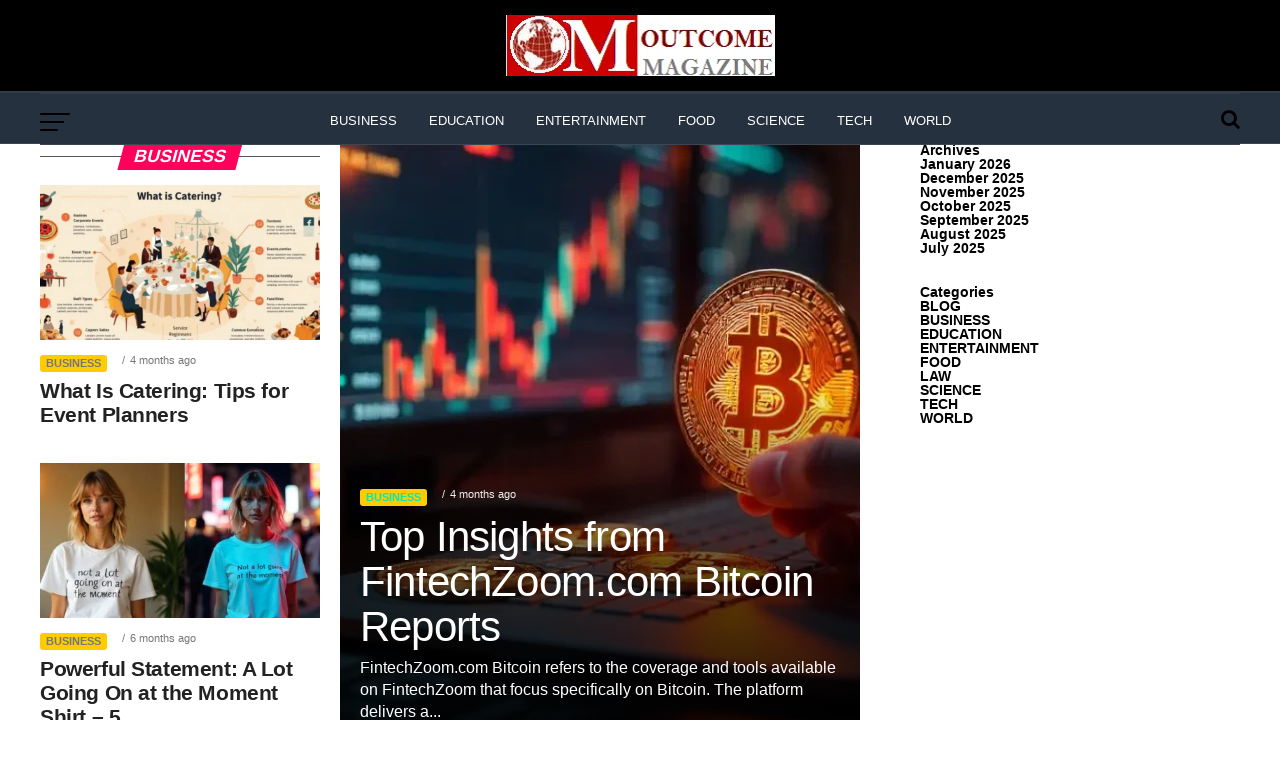

--- FILE ---
content_type: text/html; charset=UTF-8
request_url: https://outcomemag.com/category/business/
body_size: 25315
content:
<!DOCTYPE html><html lang="en-US" prefix="og: https://ogp.me/ns#"><head><script data-no-optimize="1">var litespeed_docref=sessionStorage.getItem("litespeed_docref");litespeed_docref&&(Object.defineProperty(document,"referrer",{get:function(){return litespeed_docref}}),sessionStorage.removeItem("litespeed_docref"));</script> <meta name="google-site-verification" content="trognjY3N3u_XSJMpqvXi8Pmrswn8NC4sa_HBbjt-Nc" /><meta charset="UTF-8" ><meta name="viewport" id="viewport" content="width=device-width, initial-scale=1.0, maximum-scale=1.0, minimum-scale=1.0, user-scalable=no" /><link rel="pingback" href="https://outcomemag.com/xmlrpc.php" /><meta property="og:description" content="Informed Minds. Better Outcomes." /><title>BUSINESS - Outcome Magazine</title><meta name="robots" content="index, follow, max-snippet:-1, max-video-preview:-1, max-image-preview:large"/><link rel="canonical" href="https://outcomemag.com/category/business/" /><link rel="next" href="https://outcomemag.com/category/business/page/2/" /><meta property="og:locale" content="en_US" /><meta property="og:type" content="article" /><meta property="og:title" content="BUSINESS - Outcome Magazine" /><meta property="og:url" content="https://outcomemag.com/category/business/" /><meta property="og:site_name" content="Outcome Magazine" /><meta name="twitter:card" content="summary_large_image" /><meta name="twitter:title" content="BUSINESS - Outcome Magazine" /><meta name="twitter:label1" content="Posts" /><meta name="twitter:data1" content="15" /> <script type="application/ld+json" class="rank-math-schema">{"@context":"https://schema.org","@graph":[{"@type":"Person","@id":"https://outcomemag.com/#person","name":"Outcome Magazine","image":{"@type":"ImageObject","@id":"https://outcomemag.com/#logo","url":"https://outcomemag.com/wp-content/uploads/2025/07/LOGO2.png","contentUrl":"https://outcomemag.com/wp-content/uploads/2025/07/LOGO2.png","caption":"Outcome Magazine","inLanguage":"en-US","width":"269","height":"61"}},{"@type":"WebSite","@id":"https://outcomemag.com/#website","url":"https://outcomemag.com","name":"Outcome Magazine","publisher":{"@id":"https://outcomemag.com/#person"},"inLanguage":"en-US"},{"@type":"CollectionPage","@id":"https://outcomemag.com/category/business/#webpage","url":"https://outcomemag.com/category/business/","name":"BUSINESS - Outcome Magazine","isPartOf":{"@id":"https://outcomemag.com/#website"},"inLanguage":"en-US"}]}</script> <link rel='dns-prefetch' href='//fonts.googleapis.com' /><link rel="alternate" type="application/rss+xml" title="Outcome Magazine  &raquo; Feed" href="https://outcomemag.com/feed/" /><link rel="alternate" type="application/rss+xml" title="Outcome Magazine  &raquo; Comments Feed" href="https://outcomemag.com/comments/feed/" /><link rel="alternate" type="application/rss+xml" title="Outcome Magazine  &raquo; BUSINESS Category Feed" href="https://outcomemag.com/category/business/feed/" /><style id='wp-img-auto-sizes-contain-inline-css' type='text/css'>img:is([sizes=auto i],[sizes^="auto," i]){contain-intrinsic-size:3000px 1500px}
/*# sourceURL=wp-img-auto-sizes-contain-inline-css */</style><link data-optimized="2" rel="stylesheet" href="https://outcomemag.com/wp-content/litespeed/css/924cdc208b3f5a3ec4578b9f3c47fb1d.css?ver=1a1be" /><style id='wp-block-archives-inline-css' type='text/css'>.wp-block-archives{box-sizing:border-box}.wp-block-archives-dropdown label{display:block}
/*# sourceURL=https://outcomemag.com/wp-includes/blocks/archives/style.min.css */</style><style id='wp-block-categories-inline-css' type='text/css'>.wp-block-categories{box-sizing:border-box}.wp-block-categories.alignleft{margin-right:2em}.wp-block-categories.alignright{margin-left:2em}.wp-block-categories.wp-block-categories-dropdown.aligncenter{text-align:center}.wp-block-categories .wp-block-categories__label{display:block;width:100%}
/*# sourceURL=https://outcomemag.com/wp-includes/blocks/categories/style.min.css */</style><style id='wp-block-heading-inline-css' type='text/css'>h1:where(.wp-block-heading).has-background,h2:where(.wp-block-heading).has-background,h3:where(.wp-block-heading).has-background,h4:where(.wp-block-heading).has-background,h5:where(.wp-block-heading).has-background,h6:where(.wp-block-heading).has-background{padding:1.25em 2.375em}h1.has-text-align-left[style*=writing-mode]:where([style*=vertical-lr]),h1.has-text-align-right[style*=writing-mode]:where([style*=vertical-rl]),h2.has-text-align-left[style*=writing-mode]:where([style*=vertical-lr]),h2.has-text-align-right[style*=writing-mode]:where([style*=vertical-rl]),h3.has-text-align-left[style*=writing-mode]:where([style*=vertical-lr]),h3.has-text-align-right[style*=writing-mode]:where([style*=vertical-rl]),h4.has-text-align-left[style*=writing-mode]:where([style*=vertical-lr]),h4.has-text-align-right[style*=writing-mode]:where([style*=vertical-rl]),h5.has-text-align-left[style*=writing-mode]:where([style*=vertical-lr]),h5.has-text-align-right[style*=writing-mode]:where([style*=vertical-rl]),h6.has-text-align-left[style*=writing-mode]:where([style*=vertical-lr]),h6.has-text-align-right[style*=writing-mode]:where([style*=vertical-rl]){rotate:180deg}
/*# sourceURL=https://outcomemag.com/wp-includes/blocks/heading/style.min.css */</style><style id='wp-block-group-inline-css' type='text/css'>.wp-block-group{box-sizing:border-box}:where(.wp-block-group.wp-block-group-is-layout-constrained){position:relative}
/*# sourceURL=https://outcomemag.com/wp-includes/blocks/group/style.min.css */</style><style id='wp-block-paragraph-inline-css' type='text/css'>.is-small-text{font-size:.875em}.is-regular-text{font-size:1em}.is-large-text{font-size:2.25em}.is-larger-text{font-size:3em}.has-drop-cap:not(:focus):first-letter{float:left;font-size:8.4em;font-style:normal;font-weight:100;line-height:.68;margin:.05em .1em 0 0;text-transform:uppercase}body.rtl .has-drop-cap:not(:focus):first-letter{float:none;margin-left:.1em}p.has-drop-cap.has-background{overflow:hidden}:root :where(p.has-background){padding:1.25em 2.375em}:where(p.has-text-color:not(.has-link-color)) a{color:inherit}p.has-text-align-left[style*="writing-mode:vertical-lr"],p.has-text-align-right[style*="writing-mode:vertical-rl"]{rotate:180deg}
/*# sourceURL=https://outcomemag.com/wp-includes/blocks/paragraph/style.min.css */</style><style id='wp-block-table-inline-css' type='text/css'>.wp-block-table{overflow-x:auto}.wp-block-table table{border-collapse:collapse;width:100%}.wp-block-table thead{border-bottom:3px solid}.wp-block-table tfoot{border-top:3px solid}.wp-block-table td,.wp-block-table th{border:1px solid;padding:.5em}.wp-block-table .has-fixed-layout{table-layout:fixed;width:100%}.wp-block-table .has-fixed-layout td,.wp-block-table .has-fixed-layout th{word-break:break-word}.wp-block-table.aligncenter,.wp-block-table.alignleft,.wp-block-table.alignright{display:table;width:auto}.wp-block-table.aligncenter td,.wp-block-table.aligncenter th,.wp-block-table.alignleft td,.wp-block-table.alignleft th,.wp-block-table.alignright td,.wp-block-table.alignright th{word-break:break-word}.wp-block-table .has-subtle-light-gray-background-color{background-color:#f3f4f5}.wp-block-table .has-subtle-pale-green-background-color{background-color:#e9fbe5}.wp-block-table .has-subtle-pale-blue-background-color{background-color:#e7f5fe}.wp-block-table .has-subtle-pale-pink-background-color{background-color:#fcf0ef}.wp-block-table.is-style-stripes{background-color:initial;border-collapse:inherit;border-spacing:0}.wp-block-table.is-style-stripes tbody tr:nth-child(odd){background-color:#f0f0f0}.wp-block-table.is-style-stripes.has-subtle-light-gray-background-color tbody tr:nth-child(odd){background-color:#f3f4f5}.wp-block-table.is-style-stripes.has-subtle-pale-green-background-color tbody tr:nth-child(odd){background-color:#e9fbe5}.wp-block-table.is-style-stripes.has-subtle-pale-blue-background-color tbody tr:nth-child(odd){background-color:#e7f5fe}.wp-block-table.is-style-stripes.has-subtle-pale-pink-background-color tbody tr:nth-child(odd){background-color:#fcf0ef}.wp-block-table.is-style-stripes td,.wp-block-table.is-style-stripes th{border-color:#0000}.wp-block-table.is-style-stripes{border-bottom:1px solid #f0f0f0}.wp-block-table .has-border-color td,.wp-block-table .has-border-color th,.wp-block-table .has-border-color tr,.wp-block-table .has-border-color>*{border-color:inherit}.wp-block-table table[style*=border-top-color] tr:first-child,.wp-block-table table[style*=border-top-color] tr:first-child td,.wp-block-table table[style*=border-top-color] tr:first-child th,.wp-block-table table[style*=border-top-color]>*,.wp-block-table table[style*=border-top-color]>* td,.wp-block-table table[style*=border-top-color]>* th{border-top-color:inherit}.wp-block-table table[style*=border-top-color] tr:not(:first-child){border-top-color:initial}.wp-block-table table[style*=border-right-color] td:last-child,.wp-block-table table[style*=border-right-color] th,.wp-block-table table[style*=border-right-color] tr,.wp-block-table table[style*=border-right-color]>*{border-right-color:inherit}.wp-block-table table[style*=border-bottom-color] tr:last-child,.wp-block-table table[style*=border-bottom-color] tr:last-child td,.wp-block-table table[style*=border-bottom-color] tr:last-child th,.wp-block-table table[style*=border-bottom-color]>*,.wp-block-table table[style*=border-bottom-color]>* td,.wp-block-table table[style*=border-bottom-color]>* th{border-bottom-color:inherit}.wp-block-table table[style*=border-bottom-color] tr:not(:last-child){border-bottom-color:initial}.wp-block-table table[style*=border-left-color] td:first-child,.wp-block-table table[style*=border-left-color] th,.wp-block-table table[style*=border-left-color] tr,.wp-block-table table[style*=border-left-color]>*{border-left-color:inherit}.wp-block-table table[style*=border-style] td,.wp-block-table table[style*=border-style] th,.wp-block-table table[style*=border-style] tr,.wp-block-table table[style*=border-style]>*{border-style:inherit}.wp-block-table table[style*=border-width] td,.wp-block-table table[style*=border-width] th,.wp-block-table table[style*=border-width] tr,.wp-block-table table[style*=border-width]>*{border-style:inherit;border-width:inherit}
/*# sourceURL=https://outcomemag.com/wp-includes/blocks/table/style.min.css */</style><style id='global-styles-inline-css' type='text/css'>:root{--wp--preset--aspect-ratio--square: 1;--wp--preset--aspect-ratio--4-3: 4/3;--wp--preset--aspect-ratio--3-4: 3/4;--wp--preset--aspect-ratio--3-2: 3/2;--wp--preset--aspect-ratio--2-3: 2/3;--wp--preset--aspect-ratio--16-9: 16/9;--wp--preset--aspect-ratio--9-16: 9/16;--wp--preset--color--black: #000000;--wp--preset--color--cyan-bluish-gray: #abb8c3;--wp--preset--color--white: #ffffff;--wp--preset--color--pale-pink: #f78da7;--wp--preset--color--vivid-red: #cf2e2e;--wp--preset--color--luminous-vivid-orange: #ff6900;--wp--preset--color--luminous-vivid-amber: #fcb900;--wp--preset--color--light-green-cyan: #7bdcb5;--wp--preset--color--vivid-green-cyan: #00d084;--wp--preset--color--pale-cyan-blue: #8ed1fc;--wp--preset--color--vivid-cyan-blue: #0693e3;--wp--preset--color--vivid-purple: #9b51e0;--wp--preset--color--: #444;--wp--preset--gradient--vivid-cyan-blue-to-vivid-purple: linear-gradient(135deg,rgb(6,147,227) 0%,rgb(155,81,224) 100%);--wp--preset--gradient--light-green-cyan-to-vivid-green-cyan: linear-gradient(135deg,rgb(122,220,180) 0%,rgb(0,208,130) 100%);--wp--preset--gradient--luminous-vivid-amber-to-luminous-vivid-orange: linear-gradient(135deg,rgb(252,185,0) 0%,rgb(255,105,0) 100%);--wp--preset--gradient--luminous-vivid-orange-to-vivid-red: linear-gradient(135deg,rgb(255,105,0) 0%,rgb(207,46,46) 100%);--wp--preset--gradient--very-light-gray-to-cyan-bluish-gray: linear-gradient(135deg,rgb(238,238,238) 0%,rgb(169,184,195) 100%);--wp--preset--gradient--cool-to-warm-spectrum: linear-gradient(135deg,rgb(74,234,220) 0%,rgb(151,120,209) 20%,rgb(207,42,186) 40%,rgb(238,44,130) 60%,rgb(251,105,98) 80%,rgb(254,248,76) 100%);--wp--preset--gradient--blush-light-purple: linear-gradient(135deg,rgb(255,206,236) 0%,rgb(152,150,240) 100%);--wp--preset--gradient--blush-bordeaux: linear-gradient(135deg,rgb(254,205,165) 0%,rgb(254,45,45) 50%,rgb(107,0,62) 100%);--wp--preset--gradient--luminous-dusk: linear-gradient(135deg,rgb(255,203,112) 0%,rgb(199,81,192) 50%,rgb(65,88,208) 100%);--wp--preset--gradient--pale-ocean: linear-gradient(135deg,rgb(255,245,203) 0%,rgb(182,227,212) 50%,rgb(51,167,181) 100%);--wp--preset--gradient--electric-grass: linear-gradient(135deg,rgb(202,248,128) 0%,rgb(113,206,126) 100%);--wp--preset--gradient--midnight: linear-gradient(135deg,rgb(2,3,129) 0%,rgb(40,116,252) 100%);--wp--preset--font-size--small: 13px;--wp--preset--font-size--medium: 20px;--wp--preset--font-size--large: 36px;--wp--preset--font-size--x-large: 42px;--wp--preset--spacing--20: 0.44rem;--wp--preset--spacing--30: 0.67rem;--wp--preset--spacing--40: 1rem;--wp--preset--spacing--50: 1.5rem;--wp--preset--spacing--60: 2.25rem;--wp--preset--spacing--70: 3.38rem;--wp--preset--spacing--80: 5.06rem;--wp--preset--shadow--natural: 6px 6px 9px rgba(0, 0, 0, 0.2);--wp--preset--shadow--deep: 12px 12px 50px rgba(0, 0, 0, 0.4);--wp--preset--shadow--sharp: 6px 6px 0px rgba(0, 0, 0, 0.2);--wp--preset--shadow--outlined: 6px 6px 0px -3px rgb(255, 255, 255), 6px 6px rgb(0, 0, 0);--wp--preset--shadow--crisp: 6px 6px 0px rgb(0, 0, 0);}:where(.is-layout-flex){gap: 0.5em;}:where(.is-layout-grid){gap: 0.5em;}body .is-layout-flex{display: flex;}.is-layout-flex{flex-wrap: wrap;align-items: center;}.is-layout-flex > :is(*, div){margin: 0;}body .is-layout-grid{display: grid;}.is-layout-grid > :is(*, div){margin: 0;}:where(.wp-block-columns.is-layout-flex){gap: 2em;}:where(.wp-block-columns.is-layout-grid){gap: 2em;}:where(.wp-block-post-template.is-layout-flex){gap: 1.25em;}:where(.wp-block-post-template.is-layout-grid){gap: 1.25em;}.has-black-color{color: var(--wp--preset--color--black) !important;}.has-cyan-bluish-gray-color{color: var(--wp--preset--color--cyan-bluish-gray) !important;}.has-white-color{color: var(--wp--preset--color--white) !important;}.has-pale-pink-color{color: var(--wp--preset--color--pale-pink) !important;}.has-vivid-red-color{color: var(--wp--preset--color--vivid-red) !important;}.has-luminous-vivid-orange-color{color: var(--wp--preset--color--luminous-vivid-orange) !important;}.has-luminous-vivid-amber-color{color: var(--wp--preset--color--luminous-vivid-amber) !important;}.has-light-green-cyan-color{color: var(--wp--preset--color--light-green-cyan) !important;}.has-vivid-green-cyan-color{color: var(--wp--preset--color--vivid-green-cyan) !important;}.has-pale-cyan-blue-color{color: var(--wp--preset--color--pale-cyan-blue) !important;}.has-vivid-cyan-blue-color{color: var(--wp--preset--color--vivid-cyan-blue) !important;}.has-vivid-purple-color{color: var(--wp--preset--color--vivid-purple) !important;}.has-black-background-color{background-color: var(--wp--preset--color--black) !important;}.has-cyan-bluish-gray-background-color{background-color: var(--wp--preset--color--cyan-bluish-gray) !important;}.has-white-background-color{background-color: var(--wp--preset--color--white) !important;}.has-pale-pink-background-color{background-color: var(--wp--preset--color--pale-pink) !important;}.has-vivid-red-background-color{background-color: var(--wp--preset--color--vivid-red) !important;}.has-luminous-vivid-orange-background-color{background-color: var(--wp--preset--color--luminous-vivid-orange) !important;}.has-luminous-vivid-amber-background-color{background-color: var(--wp--preset--color--luminous-vivid-amber) !important;}.has-light-green-cyan-background-color{background-color: var(--wp--preset--color--light-green-cyan) !important;}.has-vivid-green-cyan-background-color{background-color: var(--wp--preset--color--vivid-green-cyan) !important;}.has-pale-cyan-blue-background-color{background-color: var(--wp--preset--color--pale-cyan-blue) !important;}.has-vivid-cyan-blue-background-color{background-color: var(--wp--preset--color--vivid-cyan-blue) !important;}.has-vivid-purple-background-color{background-color: var(--wp--preset--color--vivid-purple) !important;}.has-black-border-color{border-color: var(--wp--preset--color--black) !important;}.has-cyan-bluish-gray-border-color{border-color: var(--wp--preset--color--cyan-bluish-gray) !important;}.has-white-border-color{border-color: var(--wp--preset--color--white) !important;}.has-pale-pink-border-color{border-color: var(--wp--preset--color--pale-pink) !important;}.has-vivid-red-border-color{border-color: var(--wp--preset--color--vivid-red) !important;}.has-luminous-vivid-orange-border-color{border-color: var(--wp--preset--color--luminous-vivid-orange) !important;}.has-luminous-vivid-amber-border-color{border-color: var(--wp--preset--color--luminous-vivid-amber) !important;}.has-light-green-cyan-border-color{border-color: var(--wp--preset--color--light-green-cyan) !important;}.has-vivid-green-cyan-border-color{border-color: var(--wp--preset--color--vivid-green-cyan) !important;}.has-pale-cyan-blue-border-color{border-color: var(--wp--preset--color--pale-cyan-blue) !important;}.has-vivid-cyan-blue-border-color{border-color: var(--wp--preset--color--vivid-cyan-blue) !important;}.has-vivid-purple-border-color{border-color: var(--wp--preset--color--vivid-purple) !important;}.has-vivid-cyan-blue-to-vivid-purple-gradient-background{background: var(--wp--preset--gradient--vivid-cyan-blue-to-vivid-purple) !important;}.has-light-green-cyan-to-vivid-green-cyan-gradient-background{background: var(--wp--preset--gradient--light-green-cyan-to-vivid-green-cyan) !important;}.has-luminous-vivid-amber-to-luminous-vivid-orange-gradient-background{background: var(--wp--preset--gradient--luminous-vivid-amber-to-luminous-vivid-orange) !important;}.has-luminous-vivid-orange-to-vivid-red-gradient-background{background: var(--wp--preset--gradient--luminous-vivid-orange-to-vivid-red) !important;}.has-very-light-gray-to-cyan-bluish-gray-gradient-background{background: var(--wp--preset--gradient--very-light-gray-to-cyan-bluish-gray) !important;}.has-cool-to-warm-spectrum-gradient-background{background: var(--wp--preset--gradient--cool-to-warm-spectrum) !important;}.has-blush-light-purple-gradient-background{background: var(--wp--preset--gradient--blush-light-purple) !important;}.has-blush-bordeaux-gradient-background{background: var(--wp--preset--gradient--blush-bordeaux) !important;}.has-luminous-dusk-gradient-background{background: var(--wp--preset--gradient--luminous-dusk) !important;}.has-pale-ocean-gradient-background{background: var(--wp--preset--gradient--pale-ocean) !important;}.has-electric-grass-gradient-background{background: var(--wp--preset--gradient--electric-grass) !important;}.has-midnight-gradient-background{background: var(--wp--preset--gradient--midnight) !important;}.has-small-font-size{font-size: var(--wp--preset--font-size--small) !important;}.has-medium-font-size{font-size: var(--wp--preset--font-size--medium) !important;}.has-large-font-size{font-size: var(--wp--preset--font-size--large) !important;}.has-x-large-font-size{font-size: var(--wp--preset--font-size--x-large) !important;}
/*# sourceURL=global-styles-inline-css */</style><style id='classic-theme-styles-inline-css' type='text/css'>/*! This file is auto-generated */
.wp-block-button__link{color:#fff;background-color:#32373c;border-radius:9999px;box-shadow:none;text-decoration:none;padding:calc(.667em + 2px) calc(1.333em + 2px);font-size:1.125em}.wp-block-file__button{background:#32373c;color:#fff;text-decoration:none}
/*# sourceURL=/wp-includes/css/classic-themes.min.css */</style><style id='mvp-custom-style-inline-css' type='text/css'>#mvp-wallpaper {
	background: url() no-repeat 50% 0;
	}

#mvp-foot-copy a {
	color: #0be6af;
	}

#mvp-content-main p a,
.mvp-post-add-main p a {
	box-shadow: inset 0 -4px 0 #0be6af;
	}

#mvp-content-main p a:hover,
.mvp-post-add-main p a:hover {
	background: #0be6af;
	}

a,
a:visited,
.post-info-name a,
.woocommerce .woocommerce-breadcrumb a {
	color: #ff005b;
	}

#mvp-side-wrap a:hover {
	color: #ff005b;
	}

.mvp-fly-top:hover,
.mvp-vid-box-wrap,
ul.mvp-soc-mob-list li.mvp-soc-mob-com {
	background: #0be6af;
	}

nav.mvp-fly-nav-menu ul li.menu-item-has-children:after,
.mvp-feat1-left-wrap span.mvp-cd-cat,
.mvp-widget-feat1-top-story span.mvp-cd-cat,
.mvp-widget-feat2-left-cont span.mvp-cd-cat,
.mvp-widget-dark-feat span.mvp-cd-cat,
.mvp-widget-dark-sub span.mvp-cd-cat,
.mvp-vid-wide-text span.mvp-cd-cat,
.mvp-feat2-top-text span.mvp-cd-cat,
.mvp-feat3-main-story span.mvp-cd-cat,
.mvp-feat3-sub-text span.mvp-cd-cat,
.mvp-feat4-main-text span.mvp-cd-cat,
.woocommerce-message:before,
.woocommerce-info:before,
.woocommerce-message:before {
	color: #0be6af;
	}

#searchform input,
.mvp-authors-name {
	border-bottom: 1px solid #0be6af;
	}

.mvp-fly-top:hover {
	border-top: 1px solid #0be6af;
	border-left: 1px solid #0be6af;
	border-bottom: 1px solid #0be6af;
	}

.woocommerce .widget_price_filter .ui-slider .ui-slider-handle,
.woocommerce #respond input#submit.alt,
.woocommerce a.button.alt,
.woocommerce button.button.alt,
.woocommerce input.button.alt,
.woocommerce #respond input#submit.alt:hover,
.woocommerce a.button.alt:hover,
.woocommerce button.button.alt:hover,
.woocommerce input.button.alt:hover {
	background-color: #0be6af;
	}

.woocommerce-error,
.woocommerce-info,
.woocommerce-message {
	border-top-color: #0be6af;
	}

ul.mvp-feat1-list-buts li.active span.mvp-feat1-list-but,
span.mvp-widget-home-title,
span.mvp-post-cat,
span.mvp-feat1-pop-head {
	background: #ff005b;
	}

.woocommerce span.onsale {
	background-color: #ff005b;
	}

.mvp-widget-feat2-side-more-but,
.woocommerce .star-rating span:before,
span.mvp-prev-next-label,
.mvp-cat-date-wrap .sticky {
	color: #ff005b !important;
	}

#mvp-main-nav-top,
#mvp-fly-wrap,
.mvp-soc-mob-right,
#mvp-main-nav-small-cont {
	background: #000000;
	}

#mvp-main-nav-small .mvp-fly-but-wrap span,
#mvp-main-nav-small .mvp-search-but-wrap span,
.mvp-nav-top-left .mvp-fly-but-wrap span,
#mvp-fly-wrap .mvp-fly-but-wrap span {
	background: #ffffff;
	}

.mvp-nav-top-right .mvp-nav-search-but,
span.mvp-fly-soc-head,
.mvp-soc-mob-right i,
#mvp-main-nav-small span.mvp-nav-search-but,
#mvp-main-nav-small .mvp-nav-menu ul li a  {
	color: #ffffff;
	}

#mvp-main-nav-small .mvp-nav-menu ul li.menu-item-has-children a:after {
	border-color: #ffffff transparent transparent transparent;
	}

#mvp-nav-top-wrap span.mvp-nav-search-but:hover,
#mvp-main-nav-small span.mvp-nav-search-but:hover {
	color: #0be6af;
	}

#mvp-nav-top-wrap .mvp-fly-but-wrap:hover span,
#mvp-main-nav-small .mvp-fly-but-wrap:hover span,
span.mvp-woo-cart-num:hover {
	background: #0be6af;
	}

#mvp-main-nav-bot-cont {
	background: #ffffff;
	}

#mvp-nav-bot-wrap .mvp-fly-but-wrap span,
#mvp-nav-bot-wrap .mvp-search-but-wrap span {
	background: #000000;
	}

#mvp-nav-bot-wrap span.mvp-nav-search-but,
#mvp-nav-bot-wrap .mvp-nav-menu ul li a {
	color: #000000;
	}

#mvp-nav-bot-wrap .mvp-nav-menu ul li.menu-item-has-children a:after {
	border-color: #000000 transparent transparent transparent;
	}

.mvp-nav-menu ul li:hover a {
	border-bottom: 5px solid #0be6af;
	}

#mvp-nav-bot-wrap .mvp-fly-but-wrap:hover span {
	background: #0be6af;
	}

#mvp-nav-bot-wrap span.mvp-nav-search-but:hover {
	color: #0be6af;
	}

body,
.mvp-feat1-feat-text p,
.mvp-feat2-top-text p,
.mvp-feat3-main-text p,
.mvp-feat3-sub-text p,
#searchform input,
.mvp-author-info-text,
span.mvp-post-excerpt,
.mvp-nav-menu ul li ul.sub-menu li a,
nav.mvp-fly-nav-menu ul li a,
.mvp-ad-label,
span.mvp-feat-caption,
.mvp-post-tags a,
.mvp-post-tags a:visited,
span.mvp-author-box-name a,
#mvp-author-box-text p,
.mvp-post-gallery-text p,
ul.mvp-soc-mob-list li span,
#comments,
h3#reply-title,
h2.comments,
#mvp-foot-copy p,
span.mvp-fly-soc-head,
.mvp-post-tags-header,
span.mvp-prev-next-label,
span.mvp-post-add-link-but,
#mvp-comments-button a,
#mvp-comments-button span.mvp-comment-but-text,
.woocommerce ul.product_list_widget span.product-title,
.woocommerce ul.product_list_widget li a,
.woocommerce #reviews #comments ol.commentlist li .comment-text p.meta,
.woocommerce div.product p.price,
.woocommerce div.product p.price ins,
.woocommerce div.product p.price del,
.woocommerce ul.products li.product .price del,
.woocommerce ul.products li.product .price ins,
.woocommerce ul.products li.product .price,
.woocommerce #respond input#submit,
.woocommerce a.button,
.woocommerce button.button,
.woocommerce input.button,
.woocommerce .widget_price_filter .price_slider_amount .button,
.woocommerce span.onsale,
.woocommerce-review-link,
#woo-content p.woocommerce-result-count,
.woocommerce div.product .woocommerce-tabs ul.tabs li a,
a.mvp-inf-more-but,
span.mvp-cont-read-but,
span.mvp-cd-cat,
span.mvp-cd-date,
.mvp-feat4-main-text p,
span.mvp-woo-cart-num,
span.mvp-widget-home-title2,
.wp-caption,
#mvp-content-main p.wp-caption-text,
.gallery-caption,
.mvp-post-add-main p.wp-caption-text,
#bbpress-forums,
#bbpress-forums p,
.protected-post-form input,
#mvp-feat6-text p {
	font-family: 'Roboto', sans-serif;
	}

.mvp-blog-story-text p,
span.mvp-author-page-desc,
#mvp-404 p,
.mvp-widget-feat1-bot-text p,
.mvp-widget-feat2-left-text p,
.mvp-flex-story-text p,
.mvp-search-text p,
#mvp-content-main p,
.mvp-post-add-main p,
#mvp-content-main ul li,
#mvp-content-main ol li,
.rwp-summary,
.rwp-u-review__comment,
.mvp-feat5-mid-main-text p,
.mvp-feat5-small-main-text p,
#mvp-content-main .wp-block-button__link,
.wp-block-audio figcaption,
.wp-block-video figcaption,
.wp-block-embed figcaption,
.wp-block-verse pre,
pre.wp-block-verse {
	font-family: 'PT Serif', sans-serif;
	}

.mvp-nav-menu ul li a,
#mvp-foot-menu ul li a {
	font-family: 'Oswald', sans-serif;
	}


.mvp-feat1-sub-text h2,
.mvp-feat1-pop-text h2,
.mvp-feat1-list-text h2,
.mvp-widget-feat1-top-text h2,
.mvp-widget-feat1-bot-text h2,
.mvp-widget-dark-feat-text h2,
.mvp-widget-dark-sub-text h2,
.mvp-widget-feat2-left-text h2,
.mvp-widget-feat2-right-text h2,
.mvp-blog-story-text h2,
.mvp-flex-story-text h2,
.mvp-vid-wide-more-text p,
.mvp-prev-next-text p,
.mvp-related-text,
.mvp-post-more-text p,
h2.mvp-authors-latest a,
.mvp-feat2-bot-text h2,
.mvp-feat3-sub-text h2,
.mvp-feat3-main-text h2,
.mvp-feat4-main-text h2,
.mvp-feat5-text h2,
.mvp-feat5-mid-main-text h2,
.mvp-feat5-small-main-text h2,
.mvp-feat5-mid-sub-text h2,
#mvp-feat6-text h2,
.alp-related-posts-wrapper .alp-related-post .post-title {
	font-family: 'Oswald', sans-serif;
	}

.mvp-feat2-top-text h2,
.mvp-feat1-feat-text h2,
h1.mvp-post-title,
h1.mvp-post-title-wide,
.mvp-drop-nav-title h4,
#mvp-content-main blockquote p,
.mvp-post-add-main blockquote p,
#mvp-content-main p.has-large-font-size,
#mvp-404 h1,
#woo-content h1.page-title,
.woocommerce div.product .product_title,
.woocommerce ul.products li.product h3,
.alp-related-posts .current .post-title {
	font-family: 'Oswald', sans-serif;
	}

span.mvp-feat1-pop-head,
.mvp-feat1-pop-text:before,
span.mvp-feat1-list-but,
span.mvp-widget-home-title,
.mvp-widget-feat2-side-more,
span.mvp-post-cat,
span.mvp-page-head,
h1.mvp-author-top-head,
.mvp-authors-name,
#mvp-content-main h1,
#mvp-content-main h2,
#mvp-content-main h3,
#mvp-content-main h4,
#mvp-content-main h5,
#mvp-content-main h6,
.woocommerce .related h2,
.woocommerce div.product .woocommerce-tabs .panel h2,
.woocommerce div.product .product_title,
.mvp-feat5-side-list .mvp-feat1-list-img:after {
	font-family: 'Roboto', sans-serif;
	}

	

	.mvp-nav-links {
		display: none;
		}
		

	@media screen and (max-width: 479px) {
		.single #mvp-content-body-top {
			max-height: 400px;
			}
		.single .mvp-cont-read-but-wrap {
			display: inline;
			}
		}
		

	.alp-advert {
		display: none;
	}
	.alp-related-posts-wrapper .alp-related-posts .current {
		margin: 0 0 10px;
	}
		
/*# sourceURL=mvp-custom-style-inline-css */</style> <script type="litespeed/javascript" data-src="https://outcomemag.com/wp-includes/js/jquery/jquery.min.js" id="jquery-core-js"></script> <link rel="https://api.w.org/" href="https://outcomemag.com/wp-json/" /><link rel="alternate" title="JSON" type="application/json" href="https://outcomemag.com/wp-json/wp/v2/categories/4" /><link rel="EditURI" type="application/rsd+xml" title="RSD" href="https://outcomemag.com/xmlrpc.php?rsd" /><meta name="generator" content="WordPress 6.9" /><link rel="icon" href="https://outcomemag.com/wp-content/uploads/2025/07/cropped-LOGO2-32x32.png" sizes="32x32" /><link rel="icon" href="https://outcomemag.com/wp-content/uploads/2025/07/cropped-LOGO2-192x192.png" sizes="192x192" /><link rel="apple-touch-icon" href="https://outcomemag.com/wp-content/uploads/2025/07/cropped-LOGO2-180x180.png" /><meta name="msapplication-TileImage" content="https://outcomemag.com/wp-content/uploads/2025/07/cropped-LOGO2-270x270.png" /><style type="text/css" id="wp-custom-css">/* === NAVIGATION BAR: Full Width + Styling === */
#mvp-main-nav-bot,
#mvp-main-nav-bot-cont,
#mvp-nav-bot-wrap {
  width: 100%;
  max-width: 100%;
  padding: 0;
  margin: 0 auto;
  background-color: #26313f;
  border-top: 1px solid rgba(255, 255, 255, 0.05);
  border-bottom: 1px solid rgba(255, 255, 255, 0.1);
}

/* === TOP NAVIGATION TEXT COLOR === */
#mvp-main-nav-top a,
#mvp-main-nav-bot a,
.mvp-nav-menu .menu a {
  color: #ffffff !important;
}

/* === NAV MENU: Clean + Responsive === */
.mvp-nav-menu .menu {
  display: flex;
  justify-content: center;
  padding: 10px 0;
  max-width: 1200px;
  margin: 0 auto;
}
.mvp-nav-menu .menu a {
  font-weight: 500;
  padding: 10px 16px;
  text-transform: uppercase;
  font-size: 13px;
  transition: background 0.3s, color 0.3s;
}
.mvp-nav-menu .menu a:hover {
  background-color: #3a4b5c;
  border-radius: 5px;
  color: #ffcc00 !important;
}

/* === HAMBURGER ICON (Flyover Button) === */
.mvp-fly-but-wrap span {
  background-color: #ffffff;
  height: 2px;
  width: 20px;
  margin: 4px auto;
  display: block;
  transition: background-color 0.3s ease;
}
.mvp-fly-but-wrap:hover span,
.mvp-fly-but-wrap:active span {
  background-color: #ffcc00;
}

/* === SEARCH ICON === */
.mvp-nav-search-but {
  color: #ffffff;
  font-size: 18px;
  margin-left: 15px;
  transition: color 0.3s;
}
.mvp-nav-search-but:hover {
  color: #ffcc00;
}

/* === FLYOVER MENU (Mobile Menu Background & Links) === */
[class*="fly-wrap"],
[class*="fly-menu"],
[id*="fly"] {
  background-color: #1e2a38;
  transition: background-color 0.3s ease;
}
[class*="fly"] a,
[class*="fly"] li a {
  color: #ffffff;
  transition: color 0.3s ease, background-color 0.3s ease;
}
[class*="fly"] a:hover,
[class*="fly"] li a:hover {
  background-color: #3a4b5c;
  color: #ffcc00;
}

/* === Blog Post Card Layout === */
.mvp-blog-story-wrap {
  background: #ffffff;
  border-radius: 8px;
  overflow: hidden;
  margin-bottom: 30px;
  box-shadow: 0 2px 8px rgba(0, 0, 0, 0.05);
  transition: transform 0.3s ease;
}
.mvp-blog-story-wrap:hover {
  transform: translateY(-5px);
}

/* === Blog Image Styling === */
.mvp-blog-story-img img {
  width: 100%;
  height: auto;
  display: block;
  border-bottom: 3px solid #ffcc00;
}

/* === Text Area Padding === */
.mvp-blog-story-text {
  padding: 15px 20px;
}

/* === Blog Category + Date === */
.mvp-cd-cat {
  background: #ffcc00;
  color: #000;
  font-size: 11px;
  padding: 3px 6px;
  border-radius: 3px;
  font-weight: 600;
  margin-right: 10px;
}
.mvp-cd-date {
  font-size: 12px;
  color: #999;
}

/* === Blog Title === */
.mvp-blog-story-text h2,
.mvp-blog-story-text h2 a {
  color: #111;
  font-size: clamp(15px, 4vw, 17px);
  font-weight: 700;
  margin: 10px 0;
}
.mvp-blog-story-text h2 a:hover {
  color: #ffcc00;
}

/* === Blog Paragraph === */
.mvp-blog-story-text p {
  color: #444;
  font-size: clamp(13px, 3.5vw, 14px);
  line-height: 1.6;
  margin: 0;
}

/* === Widget Recent Post Style === */
.wp-block-latest-posts__list {
  padding: 0;
  list-style: none;
}
.wp-block-latest-posts__list li {
  display: flex;
  align-items: center;
  margin-bottom: 15px;
  border-bottom: 1px solid #eee;
  padding-bottom: 10px;
}
.wp-block-latest-posts__list li img {
  width: 60px;
  height: 60px;
  object-fit: cover;
  border-radius: 5px;
  margin-right: 10px;
}
.wp-block-latest-posts__list li a {
  font-size: clamp(13px, 3.5vw, 14px);
  color: #222;
  font-weight: 600;
  text-decoration: none;
  transition: color 0.3s;
  line-height: 1.4;
}
.wp-block-latest-posts__list li a:hover {
  color: #ffcc00;
}

/* === Mobile Optimization === */
@media (max-width: 600px) {
  .mvp-blog-story-wrap {
    box-shadow: none;
    transition: none;
  }
  .mvp-blog-story-text {
    padding: 10px 12px;
  }
  .mvp-nav-menu .menu a {
    padding: 8px 12px;
    font-size: 12px;
  }
}
body { color: #2a2a2a; }
a { color: #005a9c; }</style></head><body class="archive category category-business category-4 wp-embed-responsive wp-theme-zox-news">
<a class="skip-link screen-reader-text" href="#main-content">Skip to content</a><div id="mvp-fly-wrap"><div id="mvp-fly-menu-top" class="left relative"><div class="mvp-fly-top-out left relative"><div class="mvp-fly-top-in"><div id="mvp-fly-logo" class="left relative">
<a href="https://outcomemag.com/"><img data-lazyloaded="1" src="[data-uri]" width="269" height="61" data-src="https://outcomemag.com/wp-content/uploads/2025/07/LOGO2.png" alt="Outcome Magazine " data-rjs="2" /></a></div></div><div class="mvp-fly-but-wrap mvp-fly-but-menu mvp-fly-but-click">
<span></span>
<span></span>
<span></span>
<span></span></div></div></div><div id="mvp-fly-menu-wrap"><nav class="mvp-fly-nav-menu left relative"><div class="menu-primary-menu-container"><ul id="menu-primary-menu" class="menu"><li id="menu-item-36" class="menu-item menu-item-type-taxonomy menu-item-object-category current-menu-item menu-item-36"><a href="https://outcomemag.com/category/business/" aria-current="page">BUSINESS</a></li><li id="menu-item-37" class="menu-item menu-item-type-taxonomy menu-item-object-category menu-item-37"><a href="https://outcomemag.com/category/education/">EDUCATION</a></li><li id="menu-item-38" class="menu-item menu-item-type-taxonomy menu-item-object-category menu-item-38"><a href="https://outcomemag.com/category/entertainment/">ENTERTAINMENT</a></li><li id="menu-item-39" class="menu-item menu-item-type-taxonomy menu-item-object-category menu-item-39"><a href="https://outcomemag.com/category/food/">FOOD</a></li><li id="menu-item-40" class="menu-item menu-item-type-taxonomy menu-item-object-category menu-item-40"><a href="https://outcomemag.com/category/science/">SCIENCE</a></li><li id="menu-item-41" class="menu-item menu-item-type-taxonomy menu-item-object-category menu-item-41"><a href="https://outcomemag.com/category/tech/">TECH</a></li><li id="menu-item-42" class="menu-item menu-item-type-taxonomy menu-item-object-category menu-item-42"><a href="https://outcomemag.com/category/world/">WORLD</a></li></ul></div></nav></div><div id="mvp-fly-soc-wrap">
<span class="mvp-fly-soc-head">Connect with us</span><ul class="mvp-fly-soc-list left relative"></ul></div></div><div id="mvp-site" class="left relative"><div id="mvp-search-wrap"><div id="mvp-search-box"><form method="get" id="searchform" action="https://outcomemag.com/">
<input type="text" name="s" id="s" value="Search" onfocus='if (this.value == "Search") { this.value = ""; }' onblur='if (this.value == "") { this.value = "Search"; }' />
<input type="hidden" id="searchsubmit" value="Search" /></form></div><div class="mvp-search-but-wrap mvp-search-click">
<span></span>
<span></span></div></div><div id="mvp-site-wall" class="left relative"><div id="mvp-site-main" class="left relative"><header id="mvp-main-head-wrap" class="left relative"><nav id="mvp-main-nav-wrap" class="left relative"><div id="mvp-main-nav-top" class="left relative"><div class="mvp-main-box"><div id="mvp-nav-top-wrap" class="left relative"><div class="mvp-nav-top-right-out left relative"><div class="mvp-nav-top-right-in"><div class="mvp-nav-top-cont left relative"><div class="mvp-nav-top-left-out relative"><div class="mvp-nav-top-left"><div class="mvp-nav-soc-wrap"></div><div class="mvp-fly-but-wrap mvp-fly-but-click left relative">
<span></span>
<span></span>
<span></span>
<span></span></div></div><div class="mvp-nav-top-left-in"><div class="mvp-nav-top-mid left relative" itemscope itemtype="http://schema.org/Organization">
<a class="mvp-nav-logo-reg" itemprop="url" href="https://outcomemag.com/"><img data-lazyloaded="1" src="[data-uri]" width="269" height="61" itemprop="logo" data-src="https://outcomemag.com/wp-content/uploads/2025/07/LOGO2.png" alt="Outcome Magazine " data-rjs="2" /></a>
<a class="mvp-nav-logo-small" href="https://outcomemag.com/"><img data-lazyloaded="1" src="[data-uri]" width="269" height="61" data-src="https://outcomemag.com/wp-content/uploads/2025/07/LOGO2.png" alt="Outcome Magazine " data-rjs="2" /></a><h2 class="mvp-logo-title">Outcome Magazine</h2></div></div></div></div></div><div class="mvp-nav-top-right">
<span class="mvp-nav-search-but fa fa-search fa-2 mvp-search-click"></span></div></div></div></div></div><div id="mvp-main-nav-bot" class="left relative"><div id="mvp-main-nav-bot-cont" class="left"><div class="mvp-main-box"><div id="mvp-nav-bot-wrap" class="left"><div class="mvp-nav-bot-right-out left"><div class="mvp-nav-bot-right-in"><div class="mvp-nav-bot-cont left"><div class="mvp-nav-bot-left-out"><div class="mvp-nav-bot-left left relative"><div class="mvp-fly-but-wrap mvp-fly-but-click left relative">
<span></span>
<span></span>
<span></span>
<span></span></div></div><div class="mvp-nav-bot-left-in"><div class="mvp-nav-menu left"><div class="menu-primary-menu-container"><ul id="menu-primary-menu-1" class="menu"><li class="menu-item menu-item-type-taxonomy menu-item-object-category current-menu-item menu-item-36 mvp-mega-dropdown"><a href="https://outcomemag.com/category/business/" aria-current="page">BUSINESS</a><div class="mvp-mega-dropdown"><div class="mvp-main-box"><ul class="mvp-mega-list"><li><a href="https://outcomemag.com/fintechzoom-com-bitcoin/"><div class="mvp-mega-img"><img data-lazyloaded="1" src="[data-uri]" width="400" height="240" data-src="https://outcomemag.com/wp-content/uploads/2025/09/atif-2-400x240.webp" class="attachment-mvp-mid-thumb size-mvp-mid-thumb wp-post-image" alt="fintechzoom.com bitcoin" decoding="async" fetchpriority="high" data-srcset="https://outcomemag.com/wp-content/uploads/2025/09/atif-2-400x240.webp 400w, https://outcomemag.com/wp-content/uploads/2025/09/atif-2-1000x600.webp 1000w, https://outcomemag.com/wp-content/uploads/2025/09/atif-2-590x354.webp 590w" data-sizes="(max-width: 400px) 100vw, 400px" /></div><p>Top Insights from FintechZoom.com Bitcoin Reports</p></a></li><li><a href="https://outcomemag.com/what-is-catering/"><div class="mvp-mega-img"><img data-lazyloaded="1" src="[data-uri]" width="400" height="240" data-src="https://outcomemag.com/wp-content/uploads/2025/09/Untitled-design-79-400x240.webp" class="attachment-mvp-mid-thumb size-mvp-mid-thumb wp-post-image" alt="what is catering" decoding="async" data-srcset="https://outcomemag.com/wp-content/uploads/2025/09/Untitled-design-79-400x240.webp 400w, https://outcomemag.com/wp-content/uploads/2025/09/Untitled-design-79-1000x600.webp 1000w, https://outcomemag.com/wp-content/uploads/2025/09/Untitled-design-79-590x354.webp 590w" data-sizes="(max-width: 400px) 100vw, 400px" /></div><p>What Is Catering: Tips for Event Planners</p></a></li><li><a href="https://outcomemag.com/a-lot-going-on-at-the-moment-shirt-5/"><div class="mvp-mega-img"><img data-lazyloaded="1" src="[data-uri]" width="400" height="240" data-src="https://outcomemag.com/wp-content/uploads/2025/07/out-comeg-1-12-400x240.jpg" class="attachment-mvp-mid-thumb size-mvp-mid-thumb wp-post-image" alt="a lot going on at the moment shirt" decoding="async" data-srcset="https://outcomemag.com/wp-content/uploads/2025/07/out-comeg-1-12-400x240.jpg 400w, https://outcomemag.com/wp-content/uploads/2025/07/out-comeg-1-12-1000x600.jpg 1000w, https://outcomemag.com/wp-content/uploads/2025/07/out-comeg-1-12-590x354.jpg 590w" data-sizes="(max-width: 400px) 100vw, 400px" /></div><p>Powerful Statement: A Lot Going On at the Moment Shirt – 5</p></a></li><li><a href="https://outcomemag.com/car-wrap-costs/"><div class="mvp-mega-img"><img data-lazyloaded="1" src="[data-uri]" width="400" height="240" data-src="https://outcomemag.com/wp-content/uploads/2025/07/out-comeg-1-5-400x240.jpg" class="attachment-mvp-mid-thumb size-mvp-mid-thumb wp-post-image" alt="Car Wrap Costs" decoding="async" data-srcset="https://outcomemag.com/wp-content/uploads/2025/07/out-comeg-1-5-400x240.jpg 400w, https://outcomemag.com/wp-content/uploads/2025/07/out-comeg-1-5-1000x600.jpg 1000w, https://outcomemag.com/wp-content/uploads/2025/07/out-comeg-1-5-590x354.jpg 590w" data-sizes="(max-width: 400px) 100vw, 400px" /></div><p>Car Wrap Costs: What You’ll Really Pay</p></a></li><li><a href="https://outcomemag.com/pedal-in-style/"><div class="mvp-mega-img"><img data-lazyloaded="1" src="[data-uri]" width="400" height="240" data-src="https://outcomemag.com/wp-content/uploads/2025/07/out-comeg--400x240.jpg" class="attachment-mvp-mid-thumb size-mvp-mid-thumb wp-post-image" alt="Pedal in Style" decoding="async" data-srcset="https://outcomemag.com/wp-content/uploads/2025/07/out-comeg--400x240.jpg 400w, https://outcomemag.com/wp-content/uploads/2025/07/out-comeg--1000x600.jpg 1000w, https://outcomemag.com/wp-content/uploads/2025/07/out-comeg--590x354.jpg 590w" data-sizes="(max-width: 400px) 100vw, 400px" /></div><p>Pedal in Style: Women&#8217;s Cycle Shoes Redefined</p></a></li></ul></div></div></li><li class="menu-item menu-item-type-taxonomy menu-item-object-category menu-item-37 mvp-mega-dropdown"><a href="https://outcomemag.com/category/education/">EDUCATION</a><div class="mvp-mega-dropdown"><div class="mvp-main-box"><ul class="mvp-mega-list"><li><a href="https://outcomemag.com/french-flag-in-french-language/"><div class="mvp-mega-img"><img data-lazyloaded="1" src="[data-uri]" width="400" height="240" data-src="https://outcomemag.com/wp-content/uploads/2026/01/alda-11-1-400x240.jpg" class="attachment-mvp-mid-thumb size-mvp-mid-thumb wp-post-image" alt="French Flag in French Language" decoding="async" data-srcset="https://outcomemag.com/wp-content/uploads/2026/01/alda-11-1-400x240.jpg 400w, https://outcomemag.com/wp-content/uploads/2026/01/alda-11-1-1000x600.jpg 1000w, https://outcomemag.com/wp-content/uploads/2026/01/alda-11-1-590x354.jpg 590w" data-sizes="(max-width: 400px) 100vw, 400px" /></div><p>French Flag in French Language: Un Drapeau Emblématique</p></a></li><li><a href="https://outcomemag.com/the-only-true-wisdom-is-knowing-nothing-meaning/"><div class="mvp-mega-img"><img data-lazyloaded="1" src="[data-uri]" width="400" height="240" data-src="https://outcomemag.com/wp-content/uploads/2025/07/alda-8-400x240.jpg" class="attachment-mvp-mid-thumb size-mvp-mid-thumb wp-post-image" alt="The Only True Wisdom" decoding="async" data-srcset="https://outcomemag.com/wp-content/uploads/2025/07/alda-8-400x240.jpg 400w, https://outcomemag.com/wp-content/uploads/2025/07/alda-8-1000x600.jpg 1000w, https://outcomemag.com/wp-content/uploads/2025/07/alda-8-590x354.jpg 590w" data-sizes="(max-width: 400px) 100vw, 400px" /></div><p>The Only True Wisdom Is Knowing Nothing: Empowering Truth</p></a></li><li><a href="https://outcomemag.com/antelope-county-dispatch-stories-from-nebraskas-heartland/"><div class="mvp-mega-img"><img data-lazyloaded="1" src="[data-uri]" width="400" height="240" data-src="https://outcomemag.com/wp-content/uploads/2025/07/Untitled-design-23-400x240.jpg" class="attachment-mvp-mid-thumb size-mvp-mid-thumb wp-post-image" alt="Antelope County Dispatch" decoding="async" data-srcset="https://outcomemag.com/wp-content/uploads/2025/07/Untitled-design-23-400x240.jpg 400w, https://outcomemag.com/wp-content/uploads/2025/07/Untitled-design-23-1000x600.jpg 1000w, https://outcomemag.com/wp-content/uploads/2025/07/Untitled-design-23-590x354.jpg 590w" data-sizes="(max-width: 400px) 100vw, 400px" /></div><p>Antelope County Dispatch: Stories from Nebraska’s Heartland</p></a></li><li><a href="https://outcomemag.com/fresh-bites-foodstuffs-update/"><div class="mvp-mega-img"><img data-lazyloaded="1" src="[data-uri]" width="400" height="240" data-src="https://outcomemag.com/wp-content/uploads/2025/07/Untitled-design-13-400x240.jpg" class="attachment-mvp-mid-thumb size-mvp-mid-thumb wp-post-image" alt="Fresh Bites" decoding="async" data-srcset="https://outcomemag.com/wp-content/uploads/2025/07/Untitled-design-13-400x240.jpg 400w, https://outcomemag.com/wp-content/uploads/2025/07/Untitled-design-13-1000x600.jpg 1000w, https://outcomemag.com/wp-content/uploads/2025/07/Untitled-design-13-590x354.jpg 590w" data-sizes="(max-width: 400px) 100vw, 400px" /></div><p>Fresh Bites: Foodstuffs Update</p></a></li></ul></div></div></li><li class="menu-item menu-item-type-taxonomy menu-item-object-category menu-item-38 mvp-mega-dropdown"><a href="https://outcomemag.com/category/entertainment/">ENTERTAINMENT</a><div class="mvp-mega-dropdown"><div class="mvp-main-box"><ul class="mvp-mega-list"><li><a href="https://outcomemag.com/tourism-and-tourist/"><div class="mvp-mega-img"><img data-lazyloaded="1" src="[data-uri]" width="400" height="240" data-src="https://outcomemag.com/wp-content/uploads/2026/01/alda-10-400x240.jpg" class="attachment-mvp-mid-thumb size-mvp-mid-thumb wp-post-image" alt="Tourism and Tourist" decoding="async" data-srcset="https://outcomemag.com/wp-content/uploads/2026/01/alda-10-400x240.jpg 400w, https://outcomemag.com/wp-content/uploads/2026/01/alda-10-1000x600.jpg 1000w, https://outcomemag.com/wp-content/uploads/2026/01/alda-10-590x354.jpg 590w" data-sizes="(max-width: 400px) 100vw, 400px" /></div><p>Tourism and Tourist: The Good, the Bad, and the Sustainable</p></a></li><li><a href="https://outcomemag.com/dmgconselistas/"><div class="mvp-mega-img"><img data-lazyloaded="1" src="[data-uri]" width="400" height="240" data-src="https://outcomemag.com/wp-content/uploads/2025/11/Untitled-design-82-400x240.webp" class="attachment-mvp-mid-thumb size-mvp-mid-thumb wp-post-image" alt="dmgconselistas" decoding="async" data-srcset="https://outcomemag.com/wp-content/uploads/2025/11/Untitled-design-82-400x240.webp 400w, https://outcomemag.com/wp-content/uploads/2025/11/Untitled-design-82-1000x600.webp 1000w, https://outcomemag.com/wp-content/uploads/2025/11/Untitled-design-82-590x354.webp 590w" data-sizes="(max-width: 400px) 100vw, 400px" /></div><p>How dmgconselistas Redefines Competitive Play</p></a></li><li><a href="https://outcomemag.com/olimpus-scanlation/"><div class="mvp-mega-img"><img data-lazyloaded="1" src="[data-uri]" width="400" height="240" data-src="https://outcomemag.com/wp-content/uploads/2025/10/Untitled-design-30-400x240.webp" class="attachment-mvp-mid-thumb size-mvp-mid-thumb wp-post-image" alt="olimpus scanlation" decoding="async" data-srcset="https://outcomemag.com/wp-content/uploads/2025/10/Untitled-design-30-400x240.webp 400w, https://outcomemag.com/wp-content/uploads/2025/10/Untitled-design-30-1000x600.webp 1000w, https://outcomemag.com/wp-content/uploads/2025/10/Untitled-design-30-590x354.webp 590w" data-sizes="(max-width: 400px) 100vw, 400px" /></div><p>Why Readers Love Olimpus Scanlation Projects</p></a></li><li><a href="https://outcomemag.com/luxury-pedicure-near-me/"><div class="mvp-mega-img"><img data-lazyloaded="1" src="[data-uri]" width="400" height="240" data-src="https://outcomemag.com/wp-content/uploads/2025/10/Untitled-design-65-400x240.webp" class="attachment-mvp-mid-thumb size-mvp-mid-thumb wp-post-image" alt="luxury pedicure near me" decoding="async" data-srcset="https://outcomemag.com/wp-content/uploads/2025/10/Untitled-design-65-400x240.webp 400w, https://outcomemag.com/wp-content/uploads/2025/10/Untitled-design-65-1000x600.webp 1000w, https://outcomemag.com/wp-content/uploads/2025/10/Untitled-design-65-590x354.webp 590w" data-sizes="(max-width: 400px) 100vw, 400px" /></div><p>Top-Rated Luxury Pedicure Near Me for Self-Care</p></a></li><li><a href="https://outcomemag.com/nba-streameast/"><div class="mvp-mega-img"><img data-lazyloaded="1" src="[data-uri]" width="400" height="240" data-src="https://outcomemag.com/wp-content/uploads/2025/10/Untitled-design-58-400x240.webp" class="attachment-mvp-mid-thumb size-mvp-mid-thumb wp-post-image" alt="nba streameast" decoding="async" data-srcset="https://outcomemag.com/wp-content/uploads/2025/10/Untitled-design-58-400x240.webp 400w, https://outcomemag.com/wp-content/uploads/2025/10/Untitled-design-58-1000x600.webp 1000w, https://outcomemag.com/wp-content/uploads/2025/10/Untitled-design-58-590x354.webp 590w" data-sizes="(max-width: 400px) 100vw, 400px" /></div><p>NBA Streameast: Watch Live Games Online Free</p></a></li></ul></div></div></li><li class="menu-item menu-item-type-taxonomy menu-item-object-category menu-item-39 mvp-mega-dropdown"><a href="https://outcomemag.com/category/food/">FOOD</a><div class="mvp-mega-dropdown"><div class="mvp-main-box"><ul class="mvp-mega-list"><li><a href="https://outcomemag.com/arnica-tea/"><div class="mvp-mega-img"><img data-lazyloaded="1" src="[data-uri]" width="400" height="240" data-src="https://outcomemag.com/wp-content/uploads/2026/01/alda-10-2-400x240.jpg" class="attachment-mvp-mid-thumb size-mvp-mid-thumb wp-post-image" alt="Arnica Tea" decoding="async" data-srcset="https://outcomemag.com/wp-content/uploads/2026/01/alda-10-2-400x240.jpg 400w, https://outcomemag.com/wp-content/uploads/2026/01/alda-10-2-1000x600.jpg 1000w, https://outcomemag.com/wp-content/uploads/2026/01/alda-10-2-590x354.jpg 590w" data-sizes="(max-width: 400px) 100vw, 400px" /></div><p>Arnica Tea: A Natural Remedy for Inflammation and Pain Relief</p></a></li><li><a href="https://outcomemag.com/jfk-terminal-7-food/"><div class="mvp-mega-img"><img data-lazyloaded="1" src="[data-uri]" width="400" height="240" data-src="https://outcomemag.com/wp-content/uploads/2025/09/Untitled-design-5-1-400x240.webp" class="attachment-mvp-mid-thumb size-mvp-mid-thumb wp-post-image" alt="jfk terminal 7 food" decoding="async" data-srcset="https://outcomemag.com/wp-content/uploads/2025/09/Untitled-design-5-1-400x240.webp 400w, https://outcomemag.com/wp-content/uploads/2025/09/Untitled-design-5-1-1000x600.webp 1000w, https://outcomemag.com/wp-content/uploads/2025/09/Untitled-design-5-1-590x354.webp 590w" data-sizes="(max-width: 400px) 100vw, 400px" /></div><p>Top JFK Terminal 7 Food Options for Travelers</p></a></li><li><a href="https://outcomemag.com/makeda-best/"><div class="mvp-mega-img"><img data-lazyloaded="1" src="[data-uri]" width="400" height="240" data-src="https://outcomemag.com/wp-content/uploads/2025/09/Untitled-design-37-400x240.webp" class="attachment-mvp-mid-thumb size-mvp-mid-thumb wp-post-image" alt="makeda best" decoding="async" data-srcset="https://outcomemag.com/wp-content/uploads/2025/09/Untitled-design-37-400x240.webp 400w, https://outcomemag.com/wp-content/uploads/2025/09/Untitled-design-37-1000x600.webp 1000w, https://outcomemag.com/wp-content/uploads/2025/09/Untitled-design-37-590x354.webp 590w" data-sizes="(max-width: 400px) 100vw, 400px" /></div><p>Makeda Best Dishes: Top Ethiopian Flavors to Try</p></a></li><li><a href="https://outcomemag.com/bfc-monster-energy/"><div class="mvp-mega-img"><img data-lazyloaded="1" src="[data-uri]" width="400" height="240" data-src="https://outcomemag.com/wp-content/uploads/2025/07/out-comeg-1-11-400x240.jpg" class="attachment-mvp-mid-thumb size-mvp-mid-thumb wp-post-image" alt="bfc monster energy" decoding="async" data-srcset="https://outcomemag.com/wp-content/uploads/2025/07/out-comeg-1-11-400x240.jpg 400w, https://outcomemag.com/wp-content/uploads/2025/07/out-comeg-1-11-1000x600.jpg 1000w, https://outcomemag.com/wp-content/uploads/2025/07/out-comeg-1-11-590x354.jpg 590w" data-sizes="(max-width: 400px) 100vw, 400px" /></div><p>BFC Monster Energy: Legendary Power Can Shocks Fans – 32</p></a></li><li><a href="https://outcomemag.com/dining-with-the-sandhill-crane-natures-graceful-forager/"><div class="mvp-mega-img"><img data-lazyloaded="1" src="[data-uri]" width="400" height="240" data-src="https://outcomemag.com/wp-content/uploads/2025/07/Untitled-design-6-1-400x240.jpg" class="attachment-mvp-mid-thumb size-mvp-mid-thumb wp-post-image" alt="Dining with the Sandhill Crane" decoding="async" data-srcset="https://outcomemag.com/wp-content/uploads/2025/07/Untitled-design-6-1-400x240.jpg 400w, https://outcomemag.com/wp-content/uploads/2025/07/Untitled-design-6-1-1000x600.jpg 1000w, https://outcomemag.com/wp-content/uploads/2025/07/Untitled-design-6-1-590x354.jpg 590w" data-sizes="(max-width: 400px) 100vw, 400px" /></div><p>Dining with the Sandhill Crane: Nature’s Graceful Forager</p></a></li></ul></div></div></li><li class="menu-item menu-item-type-taxonomy menu-item-object-category menu-item-40 mvp-mega-dropdown"><a href="https://outcomemag.com/category/science/">SCIENCE</a><div class="mvp-mega-dropdown"><div class="mvp-main-box"><ul class="mvp-mega-list"><li><a href="https://outcomemag.com/kim-kardashian-robot-sparks-wild-reactions/"><div class="mvp-mega-img"><img data-lazyloaded="1" src="[data-uri]" width="400" height="240" data-src="https://outcomemag.com/wp-content/uploads/2025/08/freepik__a-futuristic-bioluminescent-robot-with-kim-kardash__63605-400x240.png" class="attachment-mvp-mid-thumb size-mvp-mid-thumb wp-post-image" alt="Kim Kardashian Robot Sparks Wild Reactions" decoding="async" data-srcset="https://outcomemag.com/wp-content/uploads/2025/08/freepik__a-futuristic-bioluminescent-robot-with-kim-kardash__63605-400x240.png 400w, https://outcomemag.com/wp-content/uploads/2025/08/freepik__a-futuristic-bioluminescent-robot-with-kim-kardash__63605-1000x600.png 1000w, https://outcomemag.com/wp-content/uploads/2025/08/freepik__a-futuristic-bioluminescent-robot-with-kim-kardash__63605-590x354.png 590w" data-sizes="(max-width: 400px) 100vw, 400px" /></div><p>Kim Kardashian Robot Sparks Wild Reactions: 3 Shocking Truths</p></a></li><li><a href="https://outcomemag.com/the-baby-alien-fan-bus-chronicles/"><div class="mvp-mega-img"><img data-lazyloaded="1" src="[data-uri]" width="400" height="240" data-src="https://outcomemag.com/wp-content/uploads/2025/07/Untitled-design-12-1-400x240.jpg" class="attachment-mvp-mid-thumb size-mvp-mid-thumb wp-post-image" alt="The Baby Alien Fan" decoding="async" data-srcset="https://outcomemag.com/wp-content/uploads/2025/07/Untitled-design-12-1-400x240.jpg 400w, https://outcomemag.com/wp-content/uploads/2025/07/Untitled-design-12-1-1000x600.jpg 1000w, https://outcomemag.com/wp-content/uploads/2025/07/Untitled-design-12-1-590x354.jpg 590w" data-sizes="(max-width: 400px) 100vw, 400px" /></div><p>The Baby Alien Fan Bus Chronicles</p></a></li></ul></div></div></li><li class="menu-item menu-item-type-taxonomy menu-item-object-category menu-item-41 mvp-mega-dropdown"><a href="https://outcomemag.com/category/tech/">TECH</a><div class="mvp-mega-dropdown"><div class="mvp-main-box"><ul class="mvp-mega-list"><li><a href="https://outcomemag.com/brazilian-laser-hair-removal/"><div class="mvp-mega-img"><img data-lazyloaded="1" src="[data-uri]" width="400" height="240" data-src="https://outcomemag.com/wp-content/uploads/2026/01/alda-13-400x240.jpg" class="attachment-mvp-mid-thumb size-mvp-mid-thumb wp-post-image" alt="Brazilian Laser Hair Removal" decoding="async" data-srcset="https://outcomemag.com/wp-content/uploads/2026/01/alda-13-400x240.jpg 400w, https://outcomemag.com/wp-content/uploads/2026/01/alda-13-1000x600.jpg 1000w, https://outcomemag.com/wp-content/uploads/2026/01/alda-13-590x354.jpg 590w" data-sizes="(max-width: 400px) 100vw, 400px" /></div><p>Brazilian Laser Hair Removal: A Long-Term Solution to Unwanted Hair</p></a></li><li><a href="https://outcomemag.com/how-to-check-engine-oil/"><div class="mvp-mega-img"><img data-lazyloaded="1" src="[data-uri]" width="400" height="240" data-src="https://outcomemag.com/wp-content/uploads/2026/01/alda-12-400x240.jpg" class="attachment-mvp-mid-thumb size-mvp-mid-thumb wp-post-image" alt="How to Check Engine Oil" decoding="async" data-srcset="https://outcomemag.com/wp-content/uploads/2026/01/alda-12-400x240.jpg 400w, https://outcomemag.com/wp-content/uploads/2026/01/alda-12-1000x600.jpg 1000w, https://outcomemag.com/wp-content/uploads/2026/01/alda-12-590x354.jpg 590w" data-sizes="(max-width: 400px) 100vw, 400px" /></div><p>How to Check Engine Oil: A Simple yet Crucial Maintenance Task</p></a></li><li><a href="https://outcomemag.com/zongadetect/"><div class="mvp-mega-img"><img data-lazyloaded="1" src="[data-uri]" width="400" height="240" data-src="https://outcomemag.com/wp-content/uploads/2025/10/Untitled-design-49-400x240.webp" class="attachment-mvp-mid-thumb size-mvp-mid-thumb wp-post-image" alt="zongadetect" decoding="async" data-srcset="https://outcomemag.com/wp-content/uploads/2025/10/Untitled-design-49-400x240.webp 400w, https://outcomemag.com/wp-content/uploads/2025/10/Untitled-design-49-1000x600.webp 1000w, https://outcomemag.com/wp-content/uploads/2025/10/Untitled-design-49-590x354.webp 590w" data-sizes="(max-width: 400px) 100vw, 400px" /></div><p>What Is zongadetect? A Simple Guide for New Users</p></a></li><li><a href="https://outcomemag.com/best-wlan-channel/"><div class="mvp-mega-img"><img data-lazyloaded="1" src="[data-uri]" width="400" height="240" data-src="https://outcomemag.com/wp-content/uploads/2025/10/Untitled-design-21-400x240.webp" class="attachment-mvp-mid-thumb size-mvp-mid-thumb wp-post-image" alt="best WLAN channel" decoding="async" data-srcset="https://outcomemag.com/wp-content/uploads/2025/10/Untitled-design-21-400x240.webp 400w, https://outcomemag.com/wp-content/uploads/2025/10/Untitled-design-21-1000x600.webp 1000w, https://outcomemag.com/wp-content/uploads/2025/10/Untitled-design-21-590x354.webp 590w" data-sizes="(max-width: 400px) 100vw, 400px" /></div><p>Best WLAN Channel to Fix Slow or Laggy Wi-Fi</p></a></li><li><a href="https://outcomemag.com/antennino/"><div class="mvp-mega-img"><img data-lazyloaded="1" src="[data-uri]" width="400" height="240" data-src="https://outcomemag.com/wp-content/uploads/2025/10/Untitled-design-6-400x240.webp" class="attachment-mvp-mid-thumb size-mvp-mid-thumb wp-post-image" alt="antennino" decoding="async" data-srcset="https://outcomemag.com/wp-content/uploads/2025/10/Untitled-design-6-400x240.webp 400w, https://outcomemag.com/wp-content/uploads/2025/10/Untitled-design-6-1000x600.webp 1000w, https://outcomemag.com/wp-content/uploads/2025/10/Untitled-design-6-590x354.webp 590w" data-sizes="(max-width: 400px) 100vw, 400px" /></div><p>Top Reasons to Use Antennino in Your Next Project</p></a></li></ul></div></div></li><li class="menu-item menu-item-type-taxonomy menu-item-object-category menu-item-42 mvp-mega-dropdown"><a href="https://outcomemag.com/category/world/">WORLD</a><div class="mvp-mega-dropdown"><div class="mvp-main-box"><ul class="mvp-mega-list"><li><a href="https://outcomemag.com/best-trash-katy/"><div class="mvp-mega-img"><img data-lazyloaded="1" src="[data-uri]" width="400" height="240" data-src="https://outcomemag.com/wp-content/uploads/2025/09/Untitled-design-11-1-400x240.webp" class="attachment-mvp-mid-thumb size-mvp-mid-thumb wp-post-image" alt="best trash Katy" decoding="async" data-srcset="https://outcomemag.com/wp-content/uploads/2025/09/Untitled-design-11-1-400x240.webp 400w, https://outcomemag.com/wp-content/uploads/2025/09/Untitled-design-11-1-1000x600.webp 1000w, https://outcomemag.com/wp-content/uploads/2025/09/Untitled-design-11-1-590x354.webp 590w" data-sizes="(max-width: 400px) 100vw, 400px" /></div><p>Discover the Best Trash Katy Services Near You</p></a></li><li><a href="https://outcomemag.com/taylor-swift/"><div class="mvp-mega-img"><img data-lazyloaded="1" src="[data-uri]" width="400" height="240" data-src="https://outcomemag.com/wp-content/uploads/2025/09/WHICH-ONE-IS-BETTER-7-400x240.png" class="attachment-mvp-mid-thumb size-mvp-mid-thumb wp-post-image" alt="Taylor Swift: A Journey of Reinvention, Ownership, and Cultural Influence" decoding="async" data-srcset="https://outcomemag.com/wp-content/uploads/2025/09/WHICH-ONE-IS-BETTER-7-400x240.png 400w, https://outcomemag.com/wp-content/uploads/2025/09/WHICH-ONE-IS-BETTER-7-1000x600.png 1000w, https://outcomemag.com/wp-content/uploads/2025/09/WHICH-ONE-IS-BETTER-7-590x354.png 590w" data-sizes="(max-width: 400px) 100vw, 400px" /></div><p>Taylor Swift: A Journey of Reinvention, Ownership, and Cultural Influence</p></a></li><li><a href="https://outcomemag.com/is-crypto-a-scam/"><div class="mvp-mega-img"><img data-lazyloaded="1" src="[data-uri]" width="400" height="240" data-src="https://outcomemag.com/wp-content/uploads/2025/09/Add-a-subheading-1-400x240.png" class="attachment-mvp-mid-thumb size-mvp-mid-thumb wp-post-image" alt="Is Crypto a Scam?" decoding="async" data-srcset="https://outcomemag.com/wp-content/uploads/2025/09/Add-a-subheading-1-400x240.png 400w, https://outcomemag.com/wp-content/uploads/2025/09/Add-a-subheading-1-1000x600.png 1000w, https://outcomemag.com/wp-content/uploads/2025/09/Add-a-subheading-1-590x354.png 590w" data-sizes="(max-width: 400px) 100vw, 400px" /></div><p>Is Crypto a Scam? Exploring Truth, Risks, and Reality</p></a></li><li><a href="https://outcomemag.com/what-is-rose-gold/"><div class="mvp-mega-img"><img data-lazyloaded="1" src="[data-uri]" width="400" height="240" data-src="https://outcomemag.com/wp-content/uploads/2025/09/Untitled-design-68-400x240.webp" class="attachment-mvp-mid-thumb size-mvp-mid-thumb wp-post-image" alt="what is rose gold" decoding="async" data-srcset="https://outcomemag.com/wp-content/uploads/2025/09/Untitled-design-68-400x240.webp 400w, https://outcomemag.com/wp-content/uploads/2025/09/Untitled-design-68-1000x600.webp 1000w, https://outcomemag.com/wp-content/uploads/2025/09/Untitled-design-68-590x354.webp 590w" data-sizes="(max-width: 400px) 100vw, 400px" /></div><p>What Is Rose Gold and Why Is It Popular in Jewelry Today?</p></a></li><li><a href="https://outcomemag.com/appflash/"><div class="mvp-mega-img"><img data-lazyloaded="1" src="[data-uri]" width="400" height="240" data-src="https://outcomemag.com/wp-content/uploads/2025/09/Untitled-design-51-1-400x240.png" class="attachment-mvp-mid-thumb size-mvp-mid-thumb wp-post-image" alt="appflash" decoding="async" data-srcset="https://outcomemag.com/wp-content/uploads/2025/09/Untitled-design-51-1-400x240.png 400w, https://outcomemag.com/wp-content/uploads/2025/09/Untitled-design-51-1-1000x600.png 1000w, https://outcomemag.com/wp-content/uploads/2025/09/Untitled-design-51-1-590x354.png 590w" data-sizes="(max-width: 400px) 100vw, 400px" /></div><p>AppFlash: The Pre-Installed Verizon App and Its Privacy Concerns</p></a></li></ul></div></div></li></ul></div></div></div></div></div></div><div class="mvp-nav-bot-right left relative">
<span class="mvp-nav-search-but fa fa-search fa-2 mvp-search-click"></span></div></div></div></div></div></div></nav></header><div id="mvp-main-body-wrap" class="left relative"><div class="mvp-main-blog-wrap left relative"><div class="mvp-main-box"><div class="mvp-main-blog-cont left relative"><div class="mvp-main-blog-out left relative"><div class="mvp-main-blog-in"><div class="mvp-main-blog-body left relative"><div id="mvp-cat-feat-wrap" class="left relative"><div class="mvp-widget-feat2-left left relative mvp-widget-feat2-left-alt">
<a href="https://outcomemag.com/fintechzoom-com-bitcoin/" rel="bookmark"><div class="mvp-widget-feat2-left-cont left relative"><div class="mvp-feat1-feat-img left relative">
<img data-lazyloaded="1" src="[data-uri]" width="560" height="600" data-src="https://outcomemag.com/wp-content/uploads/2025/09/atif-2-560x600.webp" class="attachment-mvp-port-thumb size-mvp-port-thumb wp-post-image" alt="fintechzoom.com bitcoin" decoding="async" /></div><div class="mvp-feat1-feat-text left relative"><div class="mvp-cat-date-wrap left relative">
<span class="mvp-cd-cat left relative">BUSINESS</span><span class="mvp-cd-date left relative">4 months ago</span></div><h2 class="mvp-stand-title">Top Insights from FintechZoom.com Bitcoin Reports</h2><p>FintechZoom.com Bitcoin refers to the coverage and tools available on FintechZoom that focus specifically on Bitcoin. The platform delivers a...</p></div></div>
</a></div><div class="mvp-widget-feat2-right left relative"><h1 class="mvp-feat1-pop-head"><span class="mvp-feat1-pop-head">BUSINESS</span></h1><div class="mvp-widget-feat2-right-main left relative">
<a href="https://outcomemag.com/what-is-catering/" rel="bookmark"><div class="mvp-widget-feat2-right-cont left relative"><div class="mvp-widget-feat2-right-img left relative">
<img data-lazyloaded="1" src="[data-uri]" width="400" height="240" data-src="https://outcomemag.com/wp-content/uploads/2025/09/Untitled-design-79-400x240.webp" class="mvp-reg-img lazy wp-post-image" alt="what is catering" decoding="async" data-srcset="https://outcomemag.com/wp-content/uploads/2025/09/Untitled-design-79-400x240.webp 400w, https://outcomemag.com/wp-content/uploads/2025/09/Untitled-design-79-1000x600.webp 1000w, https://outcomemag.com/wp-content/uploads/2025/09/Untitled-design-79-590x354.webp 590w" data-sizes="(max-width: 400px) 100vw, 400px" />															<img data-lazyloaded="1" src="[data-uri]" width="80" height="80" data-src="https://outcomemag.com/wp-content/uploads/2025/09/Untitled-design-79-80x80.webp" class="mvp-mob-img lazy wp-post-image" alt="what is catering" decoding="async" data-srcset="https://outcomemag.com/wp-content/uploads/2025/09/Untitled-design-79-80x80.webp 80w, https://outcomemag.com/wp-content/uploads/2025/09/Untitled-design-79-150x150.webp 150w" data-sizes="(max-width: 80px) 100vw, 80px" /></div><div class="mvp-widget-feat2-right-text left relative"><div class="mvp-cat-date-wrap left relative">
<span class="mvp-cd-cat left relative">BUSINESS</span><span class="mvp-cd-date left relative">4 months ago</span></div><h2>What Is Catering: Tips for Event Planners</h2></div></div>
</a>
<a href="https://outcomemag.com/a-lot-going-on-at-the-moment-shirt-5/" rel="bookmark"><div class="mvp-widget-feat2-right-cont left relative"><div class="mvp-widget-feat2-right-img left relative">
<img data-lazyloaded="1" src="[data-uri]" width="400" height="240" data-src="https://outcomemag.com/wp-content/uploads/2025/07/out-comeg-1-12-400x240.jpg" class="mvp-reg-img lazy wp-post-image" alt="a lot going on at the moment shirt" decoding="async" data-srcset="https://outcomemag.com/wp-content/uploads/2025/07/out-comeg-1-12-400x240.jpg 400w, https://outcomemag.com/wp-content/uploads/2025/07/out-comeg-1-12-1000x600.jpg 1000w, https://outcomemag.com/wp-content/uploads/2025/07/out-comeg-1-12-590x354.jpg 590w" data-sizes="(max-width: 400px) 100vw, 400px" />															<img data-lazyloaded="1" src="[data-uri]" width="80" height="80" data-src="https://outcomemag.com/wp-content/uploads/2025/07/out-comeg-1-12-80x80.jpg" class="mvp-mob-img lazy wp-post-image" alt="a lot going on at the moment shirt" decoding="async" data-srcset="https://outcomemag.com/wp-content/uploads/2025/07/out-comeg-1-12-80x80.jpg 80w, https://outcomemag.com/wp-content/uploads/2025/07/out-comeg-1-12-150x150.jpg 150w" data-sizes="(max-width: 80px) 100vw, 80px" /></div><div class="mvp-widget-feat2-right-text left relative"><div class="mvp-cat-date-wrap left relative">
<span class="mvp-cd-cat left relative">BUSINESS</span><span class="mvp-cd-date left relative">6 months ago</span></div><h2>Powerful Statement: A Lot Going On at the Moment Shirt – 5</h2></div></div>
</a></div></div></div><ul class="mvp-blog-story-list left relative infinite-content"><li class="mvp-blog-story-wrap left relative infinite-post">
<a href="https://outcomemag.com/car-wrap-costs/" rel="bookmark"><div class="mvp-blog-story-out relative"><div class="mvp-blog-story-img left relative">
<img data-lazyloaded="1" src="[data-uri]" width="400" height="240" data-src="https://outcomemag.com/wp-content/uploads/2025/07/out-comeg-1-5-400x240.jpg" class="mvp-reg-img lazy wp-post-image" alt="Car Wrap Costs" decoding="async" loading="lazy" data-srcset="https://outcomemag.com/wp-content/uploads/2025/07/out-comeg-1-5-400x240.jpg 400w, https://outcomemag.com/wp-content/uploads/2025/07/out-comeg-1-5-1000x600.jpg 1000w, https://outcomemag.com/wp-content/uploads/2025/07/out-comeg-1-5-590x354.jpg 590w" data-sizes="auto, (max-width: 400px) 100vw, 400px" />														<img data-lazyloaded="1" src="[data-uri]" width="80" height="80" data-src="https://outcomemag.com/wp-content/uploads/2025/07/out-comeg-1-5-80x80.jpg" class="mvp-mob-img lazy wp-post-image" alt="Car Wrap Costs" decoding="async" loading="lazy" data-srcset="https://outcomemag.com/wp-content/uploads/2025/07/out-comeg-1-5-80x80.jpg 80w, https://outcomemag.com/wp-content/uploads/2025/07/out-comeg-1-5-150x150.jpg 150w" data-sizes="auto, (max-width: 80px) 100vw, 80px" /></div><div class="mvp-blog-story-in"><div class="mvp-blog-story-text left relative"><div class="mvp-cat-date-wrap left relative">
<span class="mvp-cd-cat left relative">BUSINESS</span><span class="mvp-cd-date left relative">6 months ago</span></div><h2>Car Wrap Costs: What You’ll Really Pay</h2><p>When it comes to upgrading your ride, vehicle customization options are plentiful but nothing transforms your car quite like professional wrapping. Car wrap costs vary widely,...</p></div></div></div>
</a></li><li class="mvp-blog-story-wrap left relative infinite-post">
<a href="https://outcomemag.com/pedal-in-style/" rel="bookmark"><div class="mvp-blog-story-out relative"><div class="mvp-blog-story-img left relative">
<img data-lazyloaded="1" src="[data-uri]" width="400" height="240" data-src="https://outcomemag.com/wp-content/uploads/2025/07/out-comeg--400x240.jpg" class="mvp-reg-img lazy wp-post-image" alt="Pedal in Style" decoding="async" loading="lazy" data-srcset="https://outcomemag.com/wp-content/uploads/2025/07/out-comeg--400x240.jpg 400w, https://outcomemag.com/wp-content/uploads/2025/07/out-comeg--1000x600.jpg 1000w, https://outcomemag.com/wp-content/uploads/2025/07/out-comeg--590x354.jpg 590w" data-sizes="auto, (max-width: 400px) 100vw, 400px" />														<img data-lazyloaded="1" src="[data-uri]" width="80" height="80" data-src="https://outcomemag.com/wp-content/uploads/2025/07/out-comeg--80x80.jpg" class="mvp-mob-img lazy wp-post-image" alt="Pedal in Style" decoding="async" loading="lazy" data-srcset="https://outcomemag.com/wp-content/uploads/2025/07/out-comeg--80x80.jpg 80w, https://outcomemag.com/wp-content/uploads/2025/07/out-comeg--150x150.jpg 150w" data-sizes="auto, (max-width: 80px) 100vw, 80px" /></div><div class="mvp-blog-story-in"><div class="mvp-blog-story-text left relative"><div class="mvp-cat-date-wrap left relative">
<span class="mvp-cd-cat left relative">BUSINESS</span><span class="mvp-cd-date left relative">6 months ago</span></div><h2>Pedal in Style: Women&#8217;s Cycle Shoes Redefined</h2><p>Pedal in Style: Women’s Cycle Shoes Redefined captures exactly the spirit of modern women’s cycling footwear. Whether you are drawn to clip‑in shoes for road racing,...</p></div></div></div>
</a></li><li class="mvp-blog-story-wrap left relative infinite-post">
<a href="https://outcomemag.com/crystal-clear-showcasing-with-acrylic-elegance/" rel="bookmark"><div class="mvp-blog-story-out relative"><div class="mvp-blog-story-img left relative">
<img data-lazyloaded="1" src="[data-uri]" width="400" height="240" data-src="https://outcomemag.com/wp-content/uploads/2025/07/Untitled-design-3-3-400x240.jpg" class="mvp-reg-img lazy wp-post-image" alt="Showcasing with Acrylic Elegance" decoding="async" loading="lazy" data-srcset="https://outcomemag.com/wp-content/uploads/2025/07/Untitled-design-3-3-400x240.jpg 400w, https://outcomemag.com/wp-content/uploads/2025/07/Untitled-design-3-3-1000x600.jpg 1000w, https://outcomemag.com/wp-content/uploads/2025/07/Untitled-design-3-3-590x354.jpg 590w" data-sizes="auto, (max-width: 400px) 100vw, 400px" />														<img data-lazyloaded="1" src="[data-uri]" width="80" height="80" data-src="https://outcomemag.com/wp-content/uploads/2025/07/Untitled-design-3-3-80x80.jpg" class="mvp-mob-img lazy wp-post-image" alt="Showcasing with Acrylic Elegance" decoding="async" loading="lazy" data-srcset="https://outcomemag.com/wp-content/uploads/2025/07/Untitled-design-3-3-80x80.jpg 80w, https://outcomemag.com/wp-content/uploads/2025/07/Untitled-design-3-3-150x150.jpg 150w" data-sizes="auto, (max-width: 80px) 100vw, 80px" /></div><div class="mvp-blog-story-in"><div class="mvp-blog-story-text left relative"><div class="mvp-cat-date-wrap left relative">
<span class="mvp-cd-cat left relative">BUSINESS</span><span class="mvp-cd-date left relative">6 months ago</span></div><h2>Crystal Clear: Showcasing with Acrylic Elegance</h2><p>Showcasing with Acrylic Elegance are a refined solution for showcasing treasures—from jewelry and collectibles to awards and memorabilia—in a way that combines visibility, protection, and style....</p></div></div></div>
</a></li><li class="mvp-blog-story-wrap left relative infinite-post">
<a href="https://outcomemag.com/toyota-oil-change/" rel="bookmark"><div class="mvp-blog-story-out relative"><div class="mvp-blog-story-img left relative">
<img data-lazyloaded="1" src="[data-uri]" width="400" height="240" data-src="https://outcomemag.com/wp-content/uploads/2025/07/Untitled-design-5-4-400x240.jpg" class="mvp-reg-img lazy wp-post-image" alt="Toyota Oil Change" decoding="async" loading="lazy" data-srcset="https://outcomemag.com/wp-content/uploads/2025/07/Untitled-design-5-4-400x240.jpg 400w, https://outcomemag.com/wp-content/uploads/2025/07/Untitled-design-5-4-1000x600.jpg 1000w, https://outcomemag.com/wp-content/uploads/2025/07/Untitled-design-5-4-590x354.jpg 590w" data-sizes="auto, (max-width: 400px) 100vw, 400px" />														<img data-lazyloaded="1" src="[data-uri]" width="80" height="80" data-src="https://outcomemag.com/wp-content/uploads/2025/07/Untitled-design-5-4-80x80.jpg" class="mvp-mob-img lazy wp-post-image" alt="Toyota Oil Change" decoding="async" loading="lazy" data-srcset="https://outcomemag.com/wp-content/uploads/2025/07/Untitled-design-5-4-80x80.jpg 80w, https://outcomemag.com/wp-content/uploads/2025/07/Untitled-design-5-4-150x150.jpg 150w" data-sizes="auto, (max-width: 80px) 100vw, 80px" /></div><div class="mvp-blog-story-in"><div class="mvp-blog-story-text left relative"><div class="mvp-cat-date-wrap left relative">
<span class="mvp-cd-cat left relative">BUSINESS</span><span class="mvp-cd-date left relative">6 months ago</span></div><h2>Smooth Rides Ahead: Your Guide to a Toyota Oil Change</h2><p>Toyota oil change With precision-engineered Toyota Genuine Motor Oil, you support optimal engine lubrication, reliable performance, and wash away harmful engine deposits. Whether you&#8217;re maneuvering busy...</p></div></div></div>
</a></li><li class="mvp-blog-story-wrap left relative infinite-post">
<a href="https://outcomemag.com/how-to-check-your-nike-gift-card-balance-instantly/" rel="bookmark"><div class="mvp-blog-story-out relative"><div class="mvp-blog-story-img left relative">
<img data-lazyloaded="1" src="[data-uri]" width="400" height="240" data-src="https://outcomemag.com/wp-content/uploads/2025/07/Untitled-design-5-3-400x240.jpg" class="mvp-reg-img lazy wp-post-image" alt="How to Check Your Nike Gift" decoding="async" loading="lazy" data-srcset="https://outcomemag.com/wp-content/uploads/2025/07/Untitled-design-5-3-400x240.jpg 400w, https://outcomemag.com/wp-content/uploads/2025/07/Untitled-design-5-3-1000x600.jpg 1000w, https://outcomemag.com/wp-content/uploads/2025/07/Untitled-design-5-3-590x354.jpg 590w" data-sizes="auto, (max-width: 400px) 100vw, 400px" />														<img data-lazyloaded="1" src="[data-uri]" width="80" height="80" data-src="https://outcomemag.com/wp-content/uploads/2025/07/Untitled-design-5-3-80x80.jpg" class="mvp-mob-img lazy wp-post-image" alt="How to Check Your Nike Gift" decoding="async" loading="lazy" data-srcset="https://outcomemag.com/wp-content/uploads/2025/07/Untitled-design-5-3-80x80.jpg 80w, https://outcomemag.com/wp-content/uploads/2025/07/Untitled-design-5-3-150x150.jpg 150w" data-sizes="auto, (max-width: 80px) 100vw, 80px" /></div><div class="mvp-blog-story-in"><div class="mvp-blog-story-text left relative"><div class="mvp-cat-date-wrap left relative">
<span class="mvp-cd-cat left relative">BUSINESS</span><span class="mvp-cd-date left relative">6 months ago</span></div><h2>How to Check Your Nike Gift Card Balance Instantly</h2><p>How to Check Your Nike Gift Keeping tabs on your gift card balance helps you avoid declined transactions at checkout. Whether you&#8217;re shopping for the latest...</p></div></div></div>
</a></li><li class="mvp-blog-story-wrap left relative infinite-post">
<a href="https://outcomemag.com/beyond-the-rim-the-rise-of-the-modern-paper-cup/" rel="bookmark"><div class="mvp-blog-story-out relative"><div class="mvp-blog-story-img left relative">
<img data-lazyloaded="1" src="[data-uri]" width="400" height="240" data-src="https://outcomemag.com/wp-content/uploads/2025/07/Untitled-design-3-2-400x240.jpg" class="mvp-reg-img lazy wp-post-image" alt="Beyond the Rim" decoding="async" loading="lazy" data-srcset="https://outcomemag.com/wp-content/uploads/2025/07/Untitled-design-3-2-400x240.jpg 400w, https://outcomemag.com/wp-content/uploads/2025/07/Untitled-design-3-2-1000x600.jpg 1000w, https://outcomemag.com/wp-content/uploads/2025/07/Untitled-design-3-2-590x354.jpg 590w" data-sizes="auto, (max-width: 400px) 100vw, 400px" />														<img data-lazyloaded="1" src="[data-uri]" width="80" height="80" data-src="https://outcomemag.com/wp-content/uploads/2025/07/Untitled-design-3-2-80x80.jpg" class="mvp-mob-img lazy wp-post-image" alt="Beyond the Rim" decoding="async" loading="lazy" data-srcset="https://outcomemag.com/wp-content/uploads/2025/07/Untitled-design-3-2-80x80.jpg 80w, https://outcomemag.com/wp-content/uploads/2025/07/Untitled-design-3-2-150x150.jpg 150w" data-sizes="auto, (max-width: 80px) 100vw, 80px" /></div><div class="mvp-blog-story-in"><div class="mvp-blog-story-text left relative"><div class="mvp-cat-date-wrap left relative">
<span class="mvp-cd-cat left relative">BUSINESS</span><span class="mvp-cd-date left relative">6 months ago</span></div><h2>Beyond the Rim: The Rise of the Modern Paper Cup</h2><p>Beyond the Rim has evolved into an essential component of daily life—from coffee shops to corporate offices and fast-food chains. As industries and consumers seek more...</p></div></div></div>
</a></li><li class="mvp-blog-story-wrap left relative infinite-post">
<a href="https://outcomemag.com/newport-news-shipbuilding-furloughs-hit-salaried-workers/" rel="bookmark"><div class="mvp-blog-story-out relative"><div class="mvp-blog-story-img left relative">
<img data-lazyloaded="1" src="[data-uri]" width="400" height="240" data-src="https://outcomemag.com/wp-content/uploads/2025/07/Untitled-design-2-400x240.jpg" class="mvp-reg-img lazy wp-post-image" alt="Newport News Shipbuilding Furloughs" decoding="async" loading="lazy" data-srcset="https://outcomemag.com/wp-content/uploads/2025/07/Untitled-design-2-400x240.jpg 400w, https://outcomemag.com/wp-content/uploads/2025/07/Untitled-design-2-1000x600.jpg 1000w, https://outcomemag.com/wp-content/uploads/2025/07/Untitled-design-2-590x354.jpg 590w" data-sizes="auto, (max-width: 400px) 100vw, 400px" />														<img data-lazyloaded="1" src="[data-uri]" width="80" height="80" data-src="https://outcomemag.com/wp-content/uploads/2025/07/Untitled-design-2-80x80.jpg" class="mvp-mob-img lazy wp-post-image" alt="Newport News Shipbuilding Furloughs" decoding="async" loading="lazy" data-srcset="https://outcomemag.com/wp-content/uploads/2025/07/Untitled-design-2-80x80.jpg 80w, https://outcomemag.com/wp-content/uploads/2025/07/Untitled-design-2-150x150.jpg 150w" data-sizes="auto, (max-width: 80px) 100vw, 80px" /></div><div class="mvp-blog-story-in"><div class="mvp-blog-story-text left relative"><div class="mvp-cat-date-wrap left relative">
<span class="mvp-cd-cat left relative">BUSINESS</span><span class="mvp-cd-date left relative">6 months ago</span></div><h2>Newport News Shipbuilding Furloughs Hit Salaried Workers</h2><p>Newport News Shipbuilding Furloughs have recently affected a significant portion of salaried employees at one of the largest shipyards in the United States. This decision reflects...</p></div></div></div>
</a></li></ul><div class="mvp-inf-more-wrap left relative">
<a href="#" class="mvp-inf-more-but">More Posts</a><div class="mvp-nav-links"><div class="pagination"><span>Page 1 of 2</span><span class="current">1</span><a href='https://outcomemag.com/category/business/page/2/' class="inactive">2</a></div></div></div></div></div><div id="mvp-side-wrap" class="left relative theiaStickySidebar"><section id="block-5" class="mvp-side-widget widget_block"><div class="wp-block-group"><div class="wp-block-group__inner-container is-layout-flow wp-block-group-is-layout-flow"><h2 class="wp-block-heading">Archives</h2><ul class="wp-block-archives-list wp-block-archives"><li><a href='https://outcomemag.com/2026/01/'>January 2026</a></li><li><a href='https://outcomemag.com/2025/12/'>December 2025</a></li><li><a href='https://outcomemag.com/2025/11/'>November 2025</a></li><li><a href='https://outcomemag.com/2025/10/'>October 2025</a></li><li><a href='https://outcomemag.com/2025/09/'>September 2025</a></li><li><a href='https://outcomemag.com/2025/08/'>August 2025</a></li><li><a href='https://outcomemag.com/2025/07/'>July 2025</a></li></ul></div></div></section><section id="block-6" class="mvp-side-widget widget_block"><div class="wp-block-group"><div class="wp-block-group__inner-container is-layout-flow wp-block-group-is-layout-flow"><h2 class="wp-block-heading">Categories</h2><ul class="wp-block-categories-list wp-block-categories"><li class="cat-item cat-item-11"><a href="https://outcomemag.com/category/blog/">BLOG</a></li><li class="cat-item cat-item-4 current-cat"><a aria-current="page" href="https://outcomemag.com/category/business/">BUSINESS</a></li><li class="cat-item cat-item-7"><a href="https://outcomemag.com/category/education/">EDUCATION</a></li><li class="cat-item cat-item-6"><a href="https://outcomemag.com/category/entertainment/">ENTERTAINMENT</a></li><li class="cat-item cat-item-5"><a href="https://outcomemag.com/category/food/">FOOD</a></li><li class="cat-item cat-item-10"><a href="https://outcomemag.com/category/law/">LAW</a></li><li class="cat-item cat-item-2"><a href="https://outcomemag.com/category/science/">SCIENCE</a></li><li class="cat-item cat-item-3"><a href="https://outcomemag.com/category/tech/">TECH</a></li><li class="cat-item cat-item-1"><a href="https://outcomemag.com/category/world/">WORLD</a></li></ul></div></div></section></div></div></div></div></div></div><footer id="mvp-foot-wrap" class="left relative"><div id="mvp-foot-top" class="left relative"><div class="mvp-main-box"><div id="mvp-foot-logo" class="left relative">
<a href="https://outcomemag.com/"><img data-lazyloaded="1" src="[data-uri]" width="269" height="61" data-src="https://outcomemag.com/wp-content/uploads/2025/07/LOGO2.png" alt="Outcome Magazine " data-rjs="2" /></a></div><div id="mvp-foot-soc" class="left relative"><ul class="mvp-foot-soc-list left relative"></ul></div><div id="mvp-foot-menu-wrap" class="left relative"><div id="mvp-foot-menu" class="left relative"><div class="menu-footer-menu-container"><ul id="menu-footer-menu" class="menu"><li id="menu-item-21" class="menu-item menu-item-type-post_type menu-item-object-page menu-item-21"><a href="https://outcomemag.com/about-us/">ABOUT US</a></li><li id="menu-item-19" class="menu-item menu-item-type-post_type menu-item-object-page menu-item-19"><a href="https://outcomemag.com/privacy-policy/">PRIVACY POLICY</a></li><li id="menu-item-20" class="menu-item menu-item-type-post_type menu-item-object-page menu-item-20"><a href="https://outcomemag.com/contact-us/">CONTACT US</a></li></ul></div></div></div></div></div><div id="mvp-foot-bot" class="left relative"><div class="mvp-main-box"><div id="mvp-foot-copy" class="left relative"><p>© 2025 Outcome Magazine Inc : All Rights Reserved Worldwide</p></div></div></div></footer></div></div></div><div class="mvp-fly-top back-to-top">
<i class="fa fa-angle-up fa-3"></i></div><div class="mvp-fly-fade mvp-fly-but-click"></div> <script type="speculationrules">{"prefetch":[{"source":"document","where":{"and":[{"href_matches":"/*"},{"not":{"href_matches":["/wp-*.php","/wp-admin/*","/wp-content/uploads/*","/wp-content/*","/wp-content/plugins/*","/wp-content/themes/zox-news/*","/*\\?(.+)"]}},{"not":{"selector_matches":"a[rel~=\"nofollow\"]"}},{"not":{"selector_matches":".no-prefetch, .no-prefetch a"}}]},"eagerness":"conservative"}]}</script> <script id="mvp-custom-js-after" type="litespeed/javascript">jQuery(document).ready(function($){var leaderHeight=$("#mvp-leader-wrap").outerHeight();var logoHeight=$("#mvp-main-nav-top").outerHeight();var botHeight=$("#mvp-main-nav-bot").outerHeight();var navHeight=$("#mvp-main-head-wrap").outerHeight();var headerHeight=navHeight+leaderHeight;var aboveNav=leaderHeight+logoHeight;var totalHeight=logoHeight+botHeight;var previousScroll=0;$(window).scroll(function(event){var scroll=$(this).scrollTop();if(typeof leaderHeight!=="undefined"){if($(window).scrollTop()>aboveNav){$("#mvp-main-nav-top").addClass("mvp-nav-small");$("#mvp-main-nav-bot").css("margin-top",logoHeight)}else{$("#mvp-main-nav-top").removeClass("mvp-nav-small");$("#mvp-main-nav-bot").css("margin-top","0")}
if($(window).scrollTop()>headerHeight){$("#mvp-main-nav-top").addClass("mvp-fixed");$("#mvp-main-nav-bot").addClass("mvp-fixed1");$("#mvp-main-body-wrap").css("margin-top",totalHeight);$("#mvp-main-nav-top").addClass("mvp-fixed-shadow");$(".mvp-fly-top").addClass("mvp-to-top");if(scroll<previousScroll){$("#mvp-main-nav-bot").addClass("mvp-fixed2");$("#mvp-main-nav-top").removeClass("mvp-fixed-shadow")}else{$("#mvp-main-nav-bot").removeClass("mvp-fixed2");$("#mvp-main-nav-top").addClass("mvp-fixed-shadow")}}else{$("#mvp-main-nav-top").removeClass("mvp-fixed");$("#mvp-main-nav-bot").removeClass("mvp-fixed1");$("#mvp-main-nav-bot").removeClass("mvp-fixed2");$("#mvp-main-body-wrap").css("margin-top","0");$("#mvp-main-nav-top").removeClass("mvp-fixed-shadow");$(".mvp-fly-top").removeClass("mvp-to-top")}}else{if($(window).scrollTop()>logoHeight){$("#mvp-main-nav-top").addClass("mvp-nav-small");$("#mvp-main-nav-bot").css("margin-top",logoHeight)}else{$("#mvp-main-nav-top").removeClass("mvp-nav-small");$("#mvp-main-nav-bot").css("margin-top","0")}
if($(window).scrollTop()>navHeight){$("#mvp-main-nav-top").addClass("mvp-fixed");$("#mvp-main-nav-bot").addClass("mvp-fixed1");$("#mvp-main-body-wrap").css("margin-top",totalHeight);$("#mvp-main-nav-top").addClass("mvp-fixed-shadow");$(".mvp-fly-top").addClass("mvp-to-top");if(scroll<previousScroll){$("#mvp-main-nav-bot").addClass("mvp-fixed2");$("#mvp-main-nav-top").removeClass("mvp-fixed-shadow")}else{$("#mvp-main-nav-bot").removeClass("mvp-fixed2");$("#mvp-main-nav-top").addClass("mvp-fixed-shadow")}}else{$("#mvp-main-nav-top").removeClass("mvp-fixed");$("#mvp-main-nav-bot").removeClass("mvp-fixed1");$("#mvp-main-nav-bot").removeClass("mvp-fixed2");$("#mvp-main-body-wrap").css("margin-top","0");$("#mvp-main-nav-top").removeClass("mvp-fixed-shadow");$(".mvp-fly-top").removeClass("mvp-to-top")}}
previousScroll=scroll});$(".mvp-alp-side-in").niceScroll({cursorcolor:"#ccc",cursorwidth:5,cursorborder:0,zindex:999999})});jQuery(document).ready(function($){$(".mvp-soc-mob-right").on("click",function(){$("#mvp-soc-mob-wrap").toggleClass("mvp-soc-mob-more")})});jQuery(document).ready(function($){$(".mvp-cont-read-but").on("click",function(){$("#mvp-content-body-top").css("max-height","none");$("#mvp-content-body-top").css("overflow","visible");$(".mvp-cont-read-but-wrap").hide()})});jQuery(document).ready(function($){$(".menu-item-has-children a").click(function(event){event.stopPropagation()});$(".menu-item-has-children").click(function(){$(this).addClass("toggled");if($(".menu-item-has-children").hasClass("toggled")){$(this).children("ul").toggle();$(".mvp-fly-nav-menu").getNiceScroll().resize()}
$(this).toggleClass("tog-minus");return!1});$(".mvp-fly-nav-menu").niceScroll({cursorcolor:"#888",cursorwidth:7,cursorborder:0,zindex:999999})});jQuery(document).ready(function($){$(".infinite-content").infinitescroll({navSelector:".mvp-nav-links",nextSelector:".mvp-nav-links a:first",itemSelector:".infinite-post",errorCallback:function(){$(".mvp-inf-more-but").css("display","none")}});$(window).unbind(".infscr");$(".mvp-inf-more-but").click(function(){$(".infinite-content").infinitescroll("retrieve");return!1});if($(".mvp-nav-links a").length){$(".mvp-inf-more-but").css("display","inline-block")}else{$(".mvp-inf-more-but").css("display","none")}})</script> <script data-no-optimize="1">window.lazyLoadOptions=Object.assign({},{threshold:300},window.lazyLoadOptions||{});!function(t,e){"object"==typeof exports&&"undefined"!=typeof module?module.exports=e():"function"==typeof define&&define.amd?define(e):(t="undefined"!=typeof globalThis?globalThis:t||self).LazyLoad=e()}(this,function(){"use strict";function e(){return(e=Object.assign||function(t){for(var e=1;e<arguments.length;e++){var n,a=arguments[e];for(n in a)Object.prototype.hasOwnProperty.call(a,n)&&(t[n]=a[n])}return t}).apply(this,arguments)}function o(t){return e({},at,t)}function l(t,e){return t.getAttribute(gt+e)}function c(t){return l(t,vt)}function s(t,e){return function(t,e,n){e=gt+e;null!==n?t.setAttribute(e,n):t.removeAttribute(e)}(t,vt,e)}function i(t){return s(t,null),0}function r(t){return null===c(t)}function u(t){return c(t)===_t}function d(t,e,n,a){t&&(void 0===a?void 0===n?t(e):t(e,n):t(e,n,a))}function f(t,e){et?t.classList.add(e):t.className+=(t.className?" ":"")+e}function _(t,e){et?t.classList.remove(e):t.className=t.className.replace(new RegExp("(^|\\s+)"+e+"(\\s+|$)")," ").replace(/^\s+/,"").replace(/\s+$/,"")}function g(t){return t.llTempImage}function v(t,e){!e||(e=e._observer)&&e.unobserve(t)}function b(t,e){t&&(t.loadingCount+=e)}function p(t,e){t&&(t.toLoadCount=e)}function n(t){for(var e,n=[],a=0;e=t.children[a];a+=1)"SOURCE"===e.tagName&&n.push(e);return n}function h(t,e){(t=t.parentNode)&&"PICTURE"===t.tagName&&n(t).forEach(e)}function a(t,e){n(t).forEach(e)}function m(t){return!!t[lt]}function E(t){return t[lt]}function I(t){return delete t[lt]}function y(e,t){var n;m(e)||(n={},t.forEach(function(t){n[t]=e.getAttribute(t)}),e[lt]=n)}function L(a,t){var o;m(a)&&(o=E(a),t.forEach(function(t){var e,n;e=a,(t=o[n=t])?e.setAttribute(n,t):e.removeAttribute(n)}))}function k(t,e,n){f(t,e.class_loading),s(t,st),n&&(b(n,1),d(e.callback_loading,t,n))}function A(t,e,n){n&&t.setAttribute(e,n)}function O(t,e){A(t,rt,l(t,e.data_sizes)),A(t,it,l(t,e.data_srcset)),A(t,ot,l(t,e.data_src))}function w(t,e,n){var a=l(t,e.data_bg_multi),o=l(t,e.data_bg_multi_hidpi);(a=nt&&o?o:a)&&(t.style.backgroundImage=a,n=n,f(t=t,(e=e).class_applied),s(t,dt),n&&(e.unobserve_completed&&v(t,e),d(e.callback_applied,t,n)))}function x(t,e){!e||0<e.loadingCount||0<e.toLoadCount||d(t.callback_finish,e)}function M(t,e,n){t.addEventListener(e,n),t.llEvLisnrs[e]=n}function N(t){return!!t.llEvLisnrs}function z(t){if(N(t)){var e,n,a=t.llEvLisnrs;for(e in a){var o=a[e];n=e,o=o,t.removeEventListener(n,o)}delete t.llEvLisnrs}}function C(t,e,n){var a;delete t.llTempImage,b(n,-1),(a=n)&&--a.toLoadCount,_(t,e.class_loading),e.unobserve_completed&&v(t,n)}function R(i,r,c){var l=g(i)||i;N(l)||function(t,e,n){N(t)||(t.llEvLisnrs={});var a="VIDEO"===t.tagName?"loadeddata":"load";M(t,a,e),M(t,"error",n)}(l,function(t){var e,n,a,o;n=r,a=c,o=u(e=i),C(e,n,a),f(e,n.class_loaded),s(e,ut),d(n.callback_loaded,e,a),o||x(n,a),z(l)},function(t){var e,n,a,o;n=r,a=c,o=u(e=i),C(e,n,a),f(e,n.class_error),s(e,ft),d(n.callback_error,e,a),o||x(n,a),z(l)})}function T(t,e,n){var a,o,i,r,c;t.llTempImage=document.createElement("IMG"),R(t,e,n),m(c=t)||(c[lt]={backgroundImage:c.style.backgroundImage}),i=n,r=l(a=t,(o=e).data_bg),c=l(a,o.data_bg_hidpi),(r=nt&&c?c:r)&&(a.style.backgroundImage='url("'.concat(r,'")'),g(a).setAttribute(ot,r),k(a,o,i)),w(t,e,n)}function G(t,e,n){var a;R(t,e,n),a=e,e=n,(t=Et[(n=t).tagName])&&(t(n,a),k(n,a,e))}function D(t,e,n){var a;a=t,(-1<It.indexOf(a.tagName)?G:T)(t,e,n)}function S(t,e,n){var a;t.setAttribute("loading","lazy"),R(t,e,n),a=e,(e=Et[(n=t).tagName])&&e(n,a),s(t,_t)}function V(t){t.removeAttribute(ot),t.removeAttribute(it),t.removeAttribute(rt)}function j(t){h(t,function(t){L(t,mt)}),L(t,mt)}function F(t){var e;(e=yt[t.tagName])?e(t):m(e=t)&&(t=E(e),e.style.backgroundImage=t.backgroundImage)}function P(t,e){var n;F(t),n=e,r(e=t)||u(e)||(_(e,n.class_entered),_(e,n.class_exited),_(e,n.class_applied),_(e,n.class_loading),_(e,n.class_loaded),_(e,n.class_error)),i(t),I(t)}function U(t,e,n,a){var o;n.cancel_on_exit&&(c(t)!==st||"IMG"===t.tagName&&(z(t),h(o=t,function(t){V(t)}),V(o),j(t),_(t,n.class_loading),b(a,-1),i(t),d(n.callback_cancel,t,e,a)))}function $(t,e,n,a){var o,i,r=(i=t,0<=bt.indexOf(c(i)));s(t,"entered"),f(t,n.class_entered),_(t,n.class_exited),o=t,i=a,n.unobserve_entered&&v(o,i),d(n.callback_enter,t,e,a),r||D(t,n,a)}function q(t){return t.use_native&&"loading"in HTMLImageElement.prototype}function H(t,o,i){t.forEach(function(t){return(a=t).isIntersecting||0<a.intersectionRatio?$(t.target,t,o,i):(e=t.target,n=t,a=o,t=i,void(r(e)||(f(e,a.class_exited),U(e,n,a,t),d(a.callback_exit,e,n,t))));var e,n,a})}function B(e,n){var t;tt&&!q(e)&&(n._observer=new IntersectionObserver(function(t){H(t,e,n)},{root:(t=e).container===document?null:t.container,rootMargin:t.thresholds||t.threshold+"px"}))}function J(t){return Array.prototype.slice.call(t)}function K(t){return t.container.querySelectorAll(t.elements_selector)}function Q(t){return c(t)===ft}function W(t,e){return e=t||K(e),J(e).filter(r)}function X(e,t){var n;(n=K(e),J(n).filter(Q)).forEach(function(t){_(t,e.class_error),i(t)}),t.update()}function t(t,e){var n,a,t=o(t);this._settings=t,this.loadingCount=0,B(t,this),n=t,a=this,Y&&window.addEventListener("online",function(){X(n,a)}),this.update(e)}var Y="undefined"!=typeof window,Z=Y&&!("onscroll"in window)||"undefined"!=typeof navigator&&/(gle|ing|ro)bot|crawl|spider/i.test(navigator.userAgent),tt=Y&&"IntersectionObserver"in window,et=Y&&"classList"in document.createElement("p"),nt=Y&&1<window.devicePixelRatio,at={elements_selector:".lazy",container:Z||Y?document:null,threshold:300,thresholds:null,data_src:"src",data_srcset:"srcset",data_sizes:"sizes",data_bg:"bg",data_bg_hidpi:"bg-hidpi",data_bg_multi:"bg-multi",data_bg_multi_hidpi:"bg-multi-hidpi",data_poster:"poster",class_applied:"applied",class_loading:"litespeed-loading",class_loaded:"litespeed-loaded",class_error:"error",class_entered:"entered",class_exited:"exited",unobserve_completed:!0,unobserve_entered:!1,cancel_on_exit:!0,callback_enter:null,callback_exit:null,callback_applied:null,callback_loading:null,callback_loaded:null,callback_error:null,callback_finish:null,callback_cancel:null,use_native:!1},ot="src",it="srcset",rt="sizes",ct="poster",lt="llOriginalAttrs",st="loading",ut="loaded",dt="applied",ft="error",_t="native",gt="data-",vt="ll-status",bt=[st,ut,dt,ft],pt=[ot],ht=[ot,ct],mt=[ot,it,rt],Et={IMG:function(t,e){h(t,function(t){y(t,mt),O(t,e)}),y(t,mt),O(t,e)},IFRAME:function(t,e){y(t,pt),A(t,ot,l(t,e.data_src))},VIDEO:function(t,e){a(t,function(t){y(t,pt),A(t,ot,l(t,e.data_src))}),y(t,ht),A(t,ct,l(t,e.data_poster)),A(t,ot,l(t,e.data_src)),t.load()}},It=["IMG","IFRAME","VIDEO"],yt={IMG:j,IFRAME:function(t){L(t,pt)},VIDEO:function(t){a(t,function(t){L(t,pt)}),L(t,ht),t.load()}},Lt=["IMG","IFRAME","VIDEO"];return t.prototype={update:function(t){var e,n,a,o=this._settings,i=W(t,o);{if(p(this,i.length),!Z&&tt)return q(o)?(e=o,n=this,i.forEach(function(t){-1!==Lt.indexOf(t.tagName)&&S(t,e,n)}),void p(n,0)):(t=this._observer,o=i,t.disconnect(),a=t,void o.forEach(function(t){a.observe(t)}));this.loadAll(i)}},destroy:function(){this._observer&&this._observer.disconnect(),K(this._settings).forEach(function(t){I(t)}),delete this._observer,delete this._settings,delete this.loadingCount,delete this.toLoadCount},loadAll:function(t){var e=this,n=this._settings;W(t,n).forEach(function(t){v(t,e),D(t,n,e)})},restoreAll:function(){var e=this._settings;K(e).forEach(function(t){P(t,e)})}},t.load=function(t,e){e=o(e);D(t,e)},t.resetStatus=function(t){i(t)},t}),function(t,e){"use strict";function n(){e.body.classList.add("litespeed_lazyloaded")}function a(){console.log("[LiteSpeed] Start Lazy Load"),o=new LazyLoad(Object.assign({},t.lazyLoadOptions||{},{elements_selector:"[data-lazyloaded]",callback_finish:n})),i=function(){o.update()},t.MutationObserver&&new MutationObserver(i).observe(e.documentElement,{childList:!0,subtree:!0,attributes:!0})}var o,i;t.addEventListener?t.addEventListener("load",a,!1):t.attachEvent("onload",a)}(window,document);</script><script data-no-optimize="1">window.litespeed_ui_events=window.litespeed_ui_events||["mouseover","click","keydown","wheel","touchmove","touchstart"];var urlCreator=window.URL||window.webkitURL;function litespeed_load_delayed_js_force(){console.log("[LiteSpeed] Start Load JS Delayed"),litespeed_ui_events.forEach(e=>{window.removeEventListener(e,litespeed_load_delayed_js_force,{passive:!0})}),document.querySelectorAll("iframe[data-litespeed-src]").forEach(e=>{e.setAttribute("src",e.getAttribute("data-litespeed-src"))}),"loading"==document.readyState?window.addEventListener("DOMContentLoaded",litespeed_load_delayed_js):litespeed_load_delayed_js()}litespeed_ui_events.forEach(e=>{window.addEventListener(e,litespeed_load_delayed_js_force,{passive:!0})});async function litespeed_load_delayed_js(){let t=[];for(var d in document.querySelectorAll('script[type="litespeed/javascript"]').forEach(e=>{t.push(e)}),t)await new Promise(e=>litespeed_load_one(t[d],e));document.dispatchEvent(new Event("DOMContentLiteSpeedLoaded")),window.dispatchEvent(new Event("DOMContentLiteSpeedLoaded"))}function litespeed_load_one(t,e){console.log("[LiteSpeed] Load ",t);var d=document.createElement("script");d.addEventListener("load",e),d.addEventListener("error",e),t.getAttributeNames().forEach(e=>{"type"!=e&&d.setAttribute("data-src"==e?"src":e,t.getAttribute(e))});let a=!(d.type="text/javascript");!d.src&&t.textContent&&(d.src=litespeed_inline2src(t.textContent),a=!0),t.after(d),t.remove(),a&&e()}function litespeed_inline2src(t){try{var d=urlCreator.createObjectURL(new Blob([t.replace(/^(?:<!--)?(.*?)(?:-->)?$/gm,"$1")],{type:"text/javascript"}))}catch(e){d="data:text/javascript;base64,"+btoa(t.replace(/^(?:<!--)?(.*?)(?:-->)?$/gm,"$1"))}return d}</script><script data-no-optimize="1">var litespeed_vary=document.cookie.replace(/(?:(?:^|.*;\s*)_lscache_vary\s*\=\s*([^;]*).*$)|^.*$/,"");litespeed_vary||fetch("/wp-content/plugins/litespeed-cache/guest.vary.php",{method:"POST",cache:"no-cache",redirect:"follow"}).then(e=>e.json()).then(e=>{console.log(e),e.hasOwnProperty("reload")&&"yes"==e.reload&&(sessionStorage.setItem("litespeed_docref",document.referrer),window.location.reload(!0))});</script><script data-optimized="1" type="litespeed/javascript" data-src="https://outcomemag.com/wp-content/litespeed/js/f491264e7f9626d556c6d5b89bb6d1f7.js?ver=1a1be"></script></body></html>
<!-- Page optimized by LiteSpeed Cache @2026-01-12 20:26:49 -->

<!-- Page cached by LiteSpeed Cache 7.7 on 2026-01-12 20:26:49 -->
<!-- Guest Mode -->
<!-- QUIC.cloud UCSS in queue -->